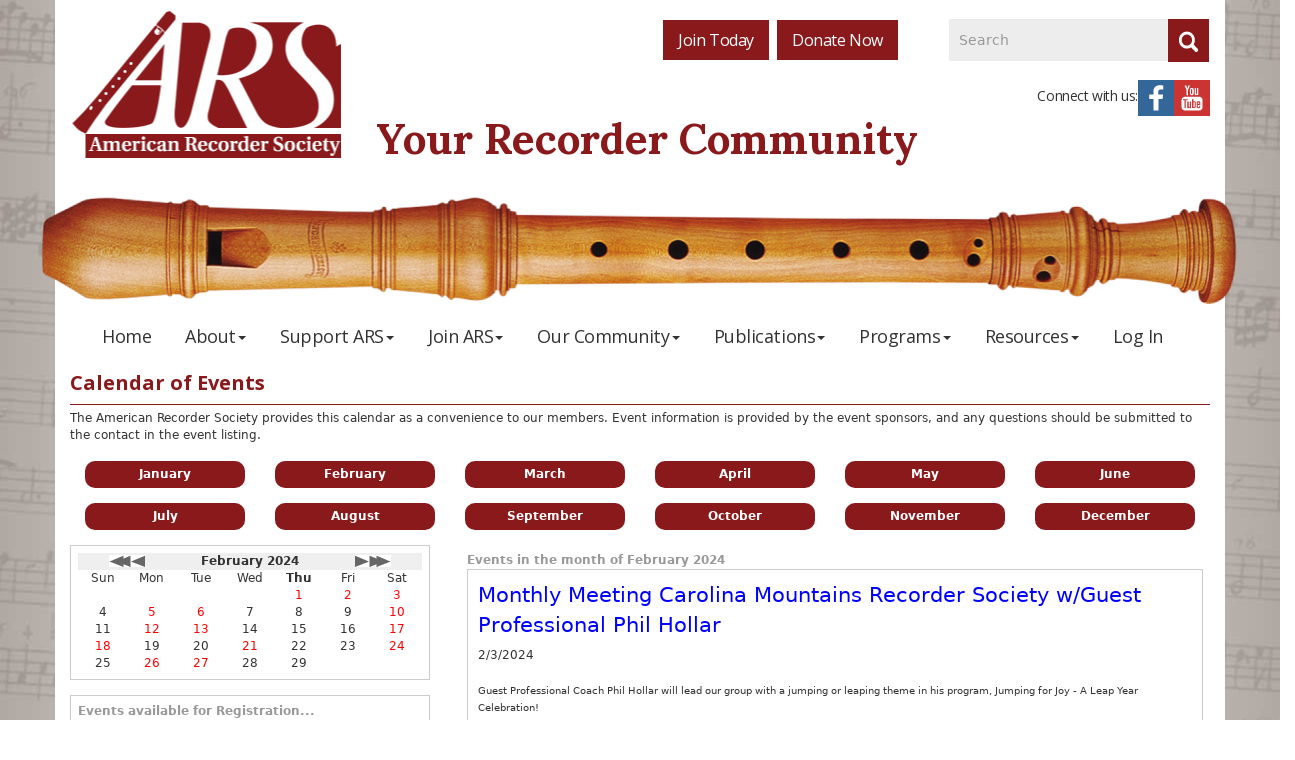

--- FILE ---
content_type: text/html; charset=UTF-8
request_url: https://mms.americanrecorder.org/members/calendar6c_responsive.php?group=&org_id=ARSO&td=1706763600
body_size: 93458
content:
<!DOCTYPE html>
	
<!-- Menus Loaded --><!-- Input Shortener Loaded --><!-- Slideshows Loaded --><!-- SVG Icons Loaded -->	
<!-- News Feed Loaded -->	
<!-- Event Feed Loaded --><!-- RSS News Feed Loaded --><!-- Functions Loaded --><html lang="en">
	<head>
		<title>American Recorder Society - American Recorder Society</title>
		<meta name="keywords" content="" />
		<meta name="description" content="" />
		<meta http-equiv="Content-Type" content="text/html; charset=utf8" />

		<meta name="viewport" content="width=device-width, initial-scale=1.0" />
		<meta http-equiv="X-UA-Compatible" content="IE=edge,chrome=1">

		<!-- <link rel="stylesheet" type="text/css" href="https://americanrecorder.org/css/jpanelmenu.css" /> -->
		<link rel="shortcut icon" href="https://americanrecorder.org/images/favicon.ico" type="image/x-icon" /> 

		<link rel="stylesheet" type="text/css" href="https://americanrecorder.org/bootstrap/css/bootstrap.min.css" />
		<link rel="stylesheet" type="text/css" href="https://americanrecorder.org/_jquery/css/jquery.ui.potato.menu.css" />
		<link rel="stylesheet" type="text/css" href="https://americanrecorder.org/_jquery/css/fullcalendar.css" />
		<link rel="stylesheet" type="text/css" href="https://americanrecorder.org/_jquery/css/fullcalendar.print.css" media="print" />
		<link href="https://www.viethconsulting.com/_jquery/nivo/nivo-slider.css" media="screen" rel="stylesheet" type="text/css">

		<link rel="stylesheet" type="text/css" href="https://americanrecorder.org/css/style.css?combobreaker=1048978466">
		<link rel="stylesheet" type="text/css" href="https://americanrecorder.org/css/navigation.css" />
		
		<!-- jQuery -->
		<script type="text/javascript" src="https://americanrecorder.org/_jquery/js/jquery-3.7.1.min.js"></script>
		<script type="text/javascript" src="https://americanrecorder.org/_jquery/js/jquery-migrate-3.5.2.min.js"></script>
		<!-- jQuery UI -->
		<script type="text/javascript" src="https://americanrecorder.org/_jquery/ui/jquery-ui.min.js"></script>
		<link rel="stylesheet" type="text/css" href="https://americanrecorder.org/_jquery/ui/jquery-ui.min.css" />

		<script type="text/javascript" src="https://americanrecorder.org/_jquery/js/jquery.jpanelmenu.min.js"></script>

		<script type="text/javascript" src="https://americanrecorder.org/_jquery/js/fullcalendar.min.js"></script>
		<script type="text/javascript" src="https://americanrecorder.org/bootstrap/js/bootstrap.min.js"></script>
		<script type="text/javascript" src="https://americanrecorder.org/_jquery/js/_custom.js"></script>
		
		<!-- Jake jquery bits -->
		<script type="text/javascript" src="https://americanrecorder.org/includes/functions/equal_height.js"></script>
			<script type="text/javascript" src="https://americanrecorder.org/includes/functions/formatPhoneLink.js"></script>
			<script type="text/javascript" src="https://americanrecorder.org/includes/functions/itemSlider.js"></script>
			<script type="text/javascript" src="https://americanrecorder.org/includes/functions/linkConverter.js"></script>
			<script type="text/javascript" src="https://americanrecorder.org/includes/functions/navPadder.js"></script>
			<script type="text/javascript" src="https://americanrecorder.org/includes/functions/user_image_hw_fix.js"></script>
			<script type="text/javascript" src="https://americanrecorder.org/includes/functions/vcenter.js"></script>
					<!-- Google fonts -->
		<link href='https://fonts.googleapis.com/css?family=Ubuntu|Ubuntu+Condensed|Open+Sans:400,700' rel='stylesheet' type='text/css'>
		<link href='https://fonts.googleapis.com/css?family=Lora:400,700' rel='stylesheet' type='text/css'>
		<!-- Our style sheets -->
		<link href="//fonts.googleapis.com/css?family=Ubuntu|Ubuntu+Condensed|Open+Sans:400,700" rel="stylesheet" type="text/css">
		<link href="//fonts.googleapis.com/css?family=Lora:400,700" rel="stylesheet" type="text/css">
		
	

<script type="text/javascript">

		var last_value;
		var last_value_2;
		var last_value_2_flag;
		function update_block(stuff, the_date){
			var winWidth = window.innerWidth;
			if(winWidth>770){
				var hp = document.getElementById("hoverpopup");
				var cmc = document.getElementById("chambernation_mini_cal");
				// Set position of hover-over popup

				hp.style.top = 7;
				hp.style.left = cmc.offsetWidth + 15;

				// Set popup to visible
				hp.style.visibility = "Visible";

				//var obj = document.getElementById("detail_block");
				last_value = hp.innerHTML;
				hp.innerHTML = "<span style='color:#000; font-weight:bold;'>" + the_date + "</span><br><br>" + stuff + "<br><br><br><br><br>";
			}
		}

		function update_detail_block(stuff, the_date){
			var hp = document.getElementById("hoverpopup");

			// Set popup to non visible
			hp.style.visibility = "Hidden";

			var obj = document.getElementById("main_cal");
			if (last_value_2_flag != 'X'){
				last_value_2 = obj.innerHTML;
				last_value_2_flag = 'X';
			}
			obj.innerHTML = "<span style='color:#000; font-weight:bold;'>" + the_date + "</span>&nbsp;&nbsp;&nbsp; (<i><a onClick='wipe_detail_block();' href='#A'>return to view upcoming events</a></i>)<br><br>" + stuff + "<br><br><br><br><br>";
		}

		function wipe_block(){
			hp = document.getElementById("hoverpopup");
			hp.style.visibility = "Hidden";

			//var obj = document.getElementById("detail_block");
			hp.innerHTML = last_value;
		}

		function wipe_detail_block(){
			var obj = document.getElementById("main_cal");
			obj.innerHTML = last_value_2;
		}

</script>
<style>
#mheader_5_wrapper img{
	height: auto !important;
}
.calendar-container{
	float:left;
	padding: 10px;
	width: 14%;
}
.calendar-item{
	background-color: #89191b;
	border-radius: 10px;
	
	/* 
	-webkit-box-shadow: 0px 3px 5px 0px rgba(50, 50, 50, 0.75);
	-moz-box-shadow:    0px 3px 5px 0px rgba(50, 50, 50, 0.75);
	box-shadow:         0px 3px 5px 0px rgba(50, 50, 50, 0.75);
	*/
	
}
.calendar-item-text{
	background-color: #89191b;
	border-radius: 10px;
	
	/* 
	-webkit-box-shadow: 0px 3px 5px 0px rgba(50, 50, 50, 0.75);
	-moz-box-shadow:    0px 3px 5px 0px rgba(50, 50, 50, 0.75);
	box-shadow:         0px 3px 5px 0px rgba(50, 50, 50, 0.75);
	*/
	
	color: #FFFFFF;
	padding: 5px;
	text-align: center;
	font-weight: bold;
}
	.calendar-item-text a{
		color: #FFFFFF;
		text-decoration: none;
	}
.calendar-item:hover{
	background-color: #333333;
	transition: 0.3s;
}
.chambernation_section_title {
	text-align:left;
 	color:#b58c21;
	border-bottom:2px solid #663333;
	padding-left:5px;
	margin-right: 0px;
	padding-right:0px;
	padding-top:4px;
	font-family: Verdana;
	font-size:14px;
	margin-top:0px;
}

.chambernation_event_summary,
.chambernation_event_type,
.chambernation_verbiage {
	padding:7px;
	height:auto;
}

#chambernation_mini_cal{
	position: relative;
	padding:7px;

}
#chambernation_mini_cal>table{
	width: 100%;
}
#chambernation_mini_cal>table td{
	text-align: center;
}
#chambernation_mini_cal>table td>table{
	margin: 0px auto;
}
.chambernation_events_registration {
	padding:7px;
}
#fchowe {
	table-collapse: collapse;
	width: 100%;
	max-width: 400px;
}
#fchowe td{
	width: 14%;
}
.chambernation_hoverpopup {
	visibility:hidden;
	background-color:#FFF;
	position:absolute;
	top:0px;
	left: 100%;
	padding:7px;
	width: 250px;
	z-index: 100;
}

.chambernation_calendar_info {
	padding:7px;
}

.chambernation_calendar_viewing_options {
	padding:7px;
	clear:both;
}

/*---------------------------------------------
	Set up the boxes - previously the border
	was on each one...
---------------------------------------------*/
.chambernation_calendar_infoxxxxx,
.Chambernation_calendar_viewing_options,
.chambernation_events_registration,
.chambernation_hoverpopup,
#chambernation_mini_cal,
.chambernation_verbiage,
.chambernation_event_typexxxx,
.chambernation_event_summary
{
	border: 1px solid #cccccc;
	margin-bottom: 15px;
}

@media (max-width: 770px){
	.desktop {
		display: none;
	}
}


	.col-md-2.col-sm-4.col-xs-6 {
	  margin: 0px 0px 15px;
	}
	@media (max-width: 767px) {
	  #hoverpopup {
	    display: none;
	  }
	}

#mheader_5_wrapper div .cal-event-title  {
	font-size:21px !important;
	font-weight:500;
	padding-bottom:7px;
}

.single_event{
	margin-bottom:16px;
	padding:10px;
	clear:both;
	border:1px solid #CCC;
}

</style>

</head>
	
	<!-- Google tag (gtag.js) -->
	<script async src="https://www.googletagmanager.com/gtag/js?id=G-WD3C1FSH33"></script>
	<script>
	  window.dataLayer = window.dataLayer || [];
	  function gtag(){dataLayer.push(arguments);}
	  gtag('js', new Date());

	  gtag('config', 'G-WD3C1FSH33');
	</script>

	<body  ><div id="mobileMenuWrapper"><ul id="mobile-menu">
	<li id="triggerClose" class="mobileMenuTrigger hidden-lg">+</li>
	<li><br /><div class="search-wrap-mobile" style="clear:both;">
			<form class="searchbox" action="https://americanrecorder.org/search.php?ma=Y">
				<div class="input-group">
					<input value="011443274990293341649:ouyrdo9fbeu" name="cx" type="hidden">
					<input value="FORID:11" name="cof" type="hidden">
					
					<input name="q" type="search" class="q form-control" placeholder="Search">
					<span class="input-group-addon"><input value="" name="sa" class="search-button" type="submit"></span>
				</div>
			</form></div></li>
				
		<li>
			<a href="https://mms.americanrecorder.org/members/mlogin.php?org_id=ARSO">
				Log In
			</a>
		</li>
		<li>
			<a href="https://www.americanrecorder.org" class="home-link">Home</a>
		</li><li ><a href="#" class="mToggle">About<b class="caret"></b></a><ul class="mDropdown"><li ><a href="#" class="mToggle">About ARS<b class="caret"></b></a><ul class="mDropdown"><li><a href="https://www.americanrecorder.org/about_ars.php" target="_top">About ARS</a></li><li ><a href="https://www.americanrecorder.org/ars_on_shopify.php" target="_top">ARS on Shopify</a></li></ul></li><li ><a href="https://www.americanrecorder.org/about_the_recorder.php" target="_top">About the Recorder</a></li><li ><a href="#" class="mToggle">Board Members and Staff<b class="caret"></b></a><ul class="mDropdown"><li><a href="https://www.americanrecorder.org/board_members_and_staff.php" target="_top">Board Members and Staff</a></li><li ><a href="https://www.americanrecorder.org/ars_committees.php" target="_top">ARS Committees</a></li></ul></li><li ><a href="https://www.americanrecorder.org/contact_ars.php" target="_top">Contact ARS</a></li><li ><a href="https://www.americanrecorder.org/need_help_logging_in.php" target="_top">Need Help Logging In?</a></li></ul></li><li ><a href="#" class="mToggle">Support ARS<b class="caret"></b></a><ul class="mDropdown"><li ><a href="https://mms.americanrecorder.org/members/wish/donate.php?org_id=ARSO" target="_top">Donate Now</a></li><li ><a href="https://www.americanrecorder.org/donate_from_your_daf.php" target="_top">Donate from your DAF</a></li><li ><a href="https://www.americanrecorder.org/how_your_support_helps.php" target="_top">How Your Support Helps</a></li><li ><a href="https://www.americanrecorder.org/make_a_special_gift.php" target="_top">Make a Special Gift</a></li><li ><a href="https://www.americanrecorder.org/faq_about_donations.php" target="_top">FAQ about Donations</a></li><li ><a href="#" class="mToggle">Legacy Circle<b class="caret"></b></a><ul class="mDropdown"><li><a href="https://www.americanrecorder.org/legacy_circle.php" target="_top">Legacy Circle</a></li><li ><a href="https://www.americanrecorder.org/planned_giving_faqs.php" target="_top">Planned Giving FAQs</a></li></ul></li><li ><a href="https://www.americanrecorder.org/sponsor_ars_music_and_classes.php" target="_top">Sponsor ARS Music and Classes</a></li><li ><a href="https://www.americanrecorder.org/donor_list.php" target="_top">Donor List</a></li></ul></li><li ><a href="#" class="mToggle">Join ARS<b class="caret"></b></a><ul class="mDropdown"><li ><a href="https://www.americanrecorder.org/join_or_renew_now.php" target="_top">Join or Renew Now</a></li><li ><a href="https://www.americanrecorder.org/benefits_of_membership.php" target="_top">Benefits of Membership</a></li><li ><a href="https://www.americanrecorder.org/give_a_gift_membership.php" target="_top">Give a Gift Membership</a></li><li ><a href="https://www.americanrecorder.org/faq_about_membership.php" target="_top">FAQ about Membership</a></li><li ><a href="https://www.americanrecorder.org/lifetime_membership.php" target="_top">Lifetime Membership</a></li></ul></li><li ><a href="#" class="mToggle">Our Community<b class="caret"></b></a><ul class="mDropdown"><li ><a href="https://mms.americanrecorder.org/members/directory/search_bootstrap.php?org_id=ARSO&bci=2833497" target="_top">General Directory Search</a></li><li  class="greyed"><a href="https://mms.americanrecorder.org/members/mlogin.php?org_id=ARSO&gc=pg24787949&mc=Y&bounce=https%3A%2F%2Fmms.americanrecorder.org%2Fmembers%2Fdirectory%2Fsearch_bootstrap.php%3Forg_id%3DARSO" target="_top">Member Directory</a></li><li ><a href="https://www.americanrecorder.org/my_member_account.php" target="_top">My Member Account</a></li><li ><a href="https://www.americanrecorder.org/our_recorder_stories.php" target="_top">Our Recorder Stories</a></li><li ><a href="#" class="mToggle">What are the Main ARS Groups?<b class="caret"></b></a><ul class="mDropdown"><li><a href="https://www.americanrecorder.org/what_are_the_main_ars_groups.php" target="_top">What are the Main ARS Groups?</a></li><li ><a href="https://www.americanrecorder.org/chapter_consort_recorder_orche.php" target="_top">Chapter/Consort/Recorder Orchestra Rep FAQs</a></li></ul></li><li ><a href="https://www.americanrecorder.org/chapters.php" target="_top">Chapters</a></li><li ><a href="https://www.americanrecorder.org/virtual_chapter_meetings.php" target="_top">Virtual Chapter Meetings</a></li><li ><a href="https://www.americanrecorder.org/consorts.php" target="_top">Consorts</a></li><li ><a href="https://www.americanrecorder.org/recorder_orchestras.php" target="_top">Recorder Orchestras</a></li><li ><a href="https://www.americanrecorder.org/community_news.php" target="_top">Community News</a></li><li ><a href="https://americanrecorder.org/find_recorder_teachers.php" target="_top">Recorder Teachers</a></li><li ><a href="https://www.americanrecorder.org/ars_business_members.php" target="_top">ARS Business Members</a></li><li ><a href="https://www.americanrecorder.org/ars_workshop_partner_members.php" target="_top">ARS Workshop Partner Members</a></li><li ><a href="https://mms.americanrecorder.org/members/calendar8.php?org_id=ARSO" target="_top">Calendar of Events</a></li></ul></li><li ><a href="#" class="mToggle">Publications<b class="caret"></b></a><ul class="mDropdown"><li  class="greyed"><a href="https://mms.americanrecorder.org/members/mlogin.php?org_id=ARSO&gc=pg24655973&mc=Y&bounce=https%3A%2F%2Fwww.americanrecorder.org%2Famerican_recorder_magazine_arc.php" target="_top">American Recorder Magazine Archive</a></li><li ><a href="https://www.americanrecorder.org/reviews_from_american_recorder.php" target="_top">Reviews from American Recorder Magazine</a></li><li ><a href="https://mms.americanrecorder.org/members/compositions/composition_search.php?org_id=ARSO" target="_top">Music Libraries Search & Download</a></li><li ><a href="https://mms.americanrecorder.org/members/compositions/composition_index.php?org_id=ARSO&lib=&sort=date" target="_top">Music Libraries - Newest Additions</a></li><li ><a href="#" class="mToggle">ARS NOVA eMag<b class="caret"></b></a><ul class="mDropdown"><li><a href="https://www.americanrecorder.org/ars_nova_emag.php" target="_top">ARS NOVA eMag</a></li><li ><a href="https://www.americanrecorder.org/ars_nova_e-mag_archive.php" target="_top">ARS NOVA e-Mag Archive</a></li></ul></li><li ><a href="https://www.americanrecorder.org/ars_newsletter_archives.php" target="_top">ARS Newsletter Archives</a></li><li ><a href="https://www.americanrecorder.org/opening_measures_by_frances_bl.php" target="_top">Opening Measures by Frances Blaker</a></li><li ><a href="https://www.americanrecorder.org/the_ars_and_mea_memoir-_mar.php" target="_top">The ARS and Me...a memoir- Martha Bixler</a></li><li  class="greyed"><a href="https://mms.americanrecorder.org/members/mlogin.php?org_id=ARSO&gc=pg24871045&mc=Y&bounce=https%3A%2F%2Fwww.americanrecorder.org%2Fother_ars_publications.php" target="_top">Other ARS Publications</a></li><li ><a href="https://www.americanrecorder.org/advertise_with_ars.php" target="_top">Advertise with ARS</a></li></ul></li><li ><a href="#" class="mToggle">Programs<b class="caret"></b></a><ul class="mDropdown"><li ><a href="https://www.americanrecorder.org/programs_overview.php" target="_top">Programs Overview</a></li><li ><a href="https://www.americanrecorder.org/traveling_teacher_program.php" target="_top">Traveling Teacher Program</a></li><li ><a href="https://www.americanrecorder.org/play_the_recorder_month.php" target="_top">Play-the-Recorder Month</a></li><li ><a href="https://www.americanrecorder.org/find_groups_to_come_to_your_sc.php" target="_top">Find Groups to Come to Your School</a></li><li ><a href="https://www.americanrecorder.org/scholarships_and_grants.php" target="_top">Scholarships and Grants</a></li><li ><a href="#" class="mToggle">ARS Recorder Residency at Sitka<b class="caret"></b></a><ul class="mDropdown"><li><a href="https://www.americanrecorder.org/ars_recorder_residency_at_sitk.php" target="_top">ARS Recorder Residency at Sitka</a></li><li ><a href="https://www.americanrecorder.org/report_on_2023_sitka_recorder.php" target="_top">Report on 2023 Sitka Recorder Residency</a></li></ul></li><li ><a href="https://www.americanrecorder.org/ars_at_the_boston_early_music.php" target="_top">ARS at the Boston Early Music Festival</a></li></ul></li><li ><a href="#" class="mToggle">Resources<b class="caret"></b></a><ul class="mDropdown"><li ><a href="https://www.americanrecorder.org/frequently_asked_questions.php" target="_top">Frequently Asked Questions</a></li><li ><a href="https://mms.americanrecorder.org/members/compositions/composition_search.php?org_id=ARSO" target="_top">Music Libraries - Search and Download</a></li><li ><a href="https://mms.americanrecorder.org/members/compositions/composition_index.php?org_id=ARSO&lib=&sort=date" target="_top">Music Libraries - Newest Additions</a></li><li ><a href="#" class="mToggle">Online Recorder Lessons<b class="caret"></b></a><ul class="mDropdown"><li><a href="https://www.americanrecorder.org/online_recorder_lessons.php" target="_top">Online Recorder Lessons</a></li><li ><a href="https://www.americanrecorder.org/free_online_recorder_lessons_f.php" target="_top">FREE Online Recorder Classes for Beginners</a></li><li ><a href="https://www.americanrecorder.org/second_level_beginner_recorder.php" target="_top">Second Level Beginner Recorder Classes</a></li></ul></li><li ><a href="https://mms.americanrecorder.org/video/index.php?tags=20453&org_id=ARSO" target="_top">Technique Tip Videos</a></li><li ><a href="https://www.americanrecorder.org/learning_resources_for_recorde.php" target="_top">Learning Resources for Recorder Players</a></li><li ><a href="https://www.americanrecorder.org/recorder_resources_for_teacher.php" target="_top">Recorder Resources for Teachers</a></li><li ><a href="https://www.americanrecorder.org/ars_instructional_videos.php" target="_top">ARS Instructional Videos</a></li><li ><a href="https://www.americanrecorder.org/find_recorder_teachers.php" target="_top">Find Recorder Teachers</a></li><li  class="greyed"><a href="https://mms.americanrecorder.org/members/mlogin.php?org_id=ARSO&gc=pg24816055&mc=Y&bounce=https%3A%2F%2Fwww.americanrecorder.org%2Fpersonal_study_program.php" target="_top">Personal Study Program</a></li><li ><a href="https://americanrecorder.org/scholarships_and_grants.php" target="_top">Scholarships and Grants</a></li><li ><a href="https://www.americanrecorder.org/workshops_festivals_in_2025.php" target="_top">Workshops & Festivals in 2025</a></li><li ><a href="https://www.americanrecorder.org/care_of_your_wooden_recorder.php" target="_top">Care of Your Wooden Recorder</a></li><li ><a href="https://www.americanrecorder.org/care_of_your_plastic_recorder.php" target="_top">Care of Your Plastic Recorder</a></li><li ><a href="https://mms.americanrecorder.org/members/store.php?orgcode=ARSO" target="_top">ARS Store</a></li><li ><a href="https://mms.americanrecorder.org/members/classifieds3.php?org_id=ARSO" target="_top">Member Classified Ads</a></li><li ><a href="https://www.americanrecorder.org/place_a_classified_ad_on_the_a.php" target="_top">Place a Classified Ad on the ARS Website</a></li><li ><a href="https://www.americanrecorder.org/recorder_music_center.php" target="_top">Recorder Music Center</a></li><li ><a href="https://www.americanrecorder.org/recorder_fingering_charts.php" target="_top">Recorder Fingering Charts</a></li><li ><a href="https://www.americanrecorder.org/extended_recorder_techniques.php" target="_top">Extended Recorder Techniques</a></li><li ><a href="https://www.americanrecorder.org/on-line_resources.php" target="_top">On-line Resources</a></li><li  class="greyed"><a href="https://mms.americanrecorder.org/members/mlogin.php?org_id=ARSO&gc=pg25588359&mc=Y&bounce=https%3A%2F%2Fwww.americanrecorder.org%2Ffree_sheet_music_on_the_intern.php" target="_top">Free Sheet Music on the Internet</a></li><li ><a href="https://www.americanrecorder.org/performing_in_costume.php" target="_top">Performing in Costume</a></li><li ><a href="https://www.americanrecorder.org/playing_with_one_hand_adaptive.php" target="_top">Playing with One Hand/Adaptive Recorders</a></li><li ><a href="https://www.americanrecorder.org/playing_it_safe_social_distan.php" target="_top">Playing It Safe: Social Distancing Resources</a></li><li ><a href="https://www.americanrecorder.org/ars_merchandise.php" target="_top">ARS Merchandise</a></li></ul></li><br>
						<div class="subscribe">
							<img src="https://americanrecorder.org/images/arso-small-logo.png" class="img-responsive">
							<p>The E-Mag for 
							   Recorder Enthusiasts
							</p>
							<a href="http://visitor.r20.constantcontact.com/d.jsp?llr=5ogxvscab&p=oi&m=1102285871582&sit=yvaginudb&f=722563fa-e17f-453f-bae6-2147b7ab6d1d" class="subscriber"><p>Subscribe</p></a>
						</div>
						<div class="search-wrap-mobile">
							<div class="search-a-mobile">
			  					<a href="https://www.viethconsulting.com/members/newmem/registration.php?orgcode=ARSO"><p>Join Today</p></a>
			  					<a href="https://mms.americanrecorder.org/members/wish/donate.php?org_id=ARSO"><p>Donate Now</p></a>
			  				</div>
			  			</div>	
			  			</ul></div><script type="text/javascript">
	$(function(){
		var $trigger = $('.mobileMenuTrigger');
		var $target  = $('#mobileMenuWrapper');
		$trigger.click(function(e){
			$target.toggleClass('open');
			e.stopPropagation();
		});
		//Handles menu hide/show
		$(".mToggle").click(function(e){
			$(this).siblings("ul.mDropdown").toggleClass("open");
			e.stopPropagation();
		});
		$("body").click(function(e){
			clicked = $(e.target);
			//console.log(clicked);
			var pass = true;
			if(clicked.parents("#mobile-menu").length){
				pass = false;
			}
			if(!$target.hasClass("open")){
				pass = false;
				//console.log("this");
			}
			//console.log(pass);
			if(pass == true){
				e.stopPropagation();
				$target.toggleClass('open');
			}
		});
		
		//
		
	});
</script>

<div class="container" id="body-wrapper">
	<div class="top-header">
		<div class="row">
			<div class="hidden-xs col-sm-6 col-md-6">
				<!-- vacant space :D -->
			</div>
			<div class="col-xs-12 col-sm-6 col-md-6">
				<div class="search-wrap">
					<div class="search-a">
						  					<a href="//www.americanrecorder.org/join_or_renew_now.php"><p>Join Today</p></a>
						  					<a href="https://mms.americanrecorder.org/members/wish/donate.php?org_id=ARSO"><p>Donate Now</p></a>
	  				</div>
					
			<form class="searchbox" action="https://americanrecorder.org/search.php?ma=Y">
				<div class="input-group">
					<input value="011443274990293341649:ouyrdo9fbeu" name="cx" type="hidden">
					<input value="FORID:11" name="cof" type="hidden">
					
					<input name="q" type="search" class="q form-control" placeholder="Search">
					<span class="input-group-addon"><input value="" name="sa" class="search-button" type="submit"></span>
				</div>
			</form>				</div><!-- end of .search-wrap -->
			</div>  	
		</div>
		<div class="row">
				<div class="col-md-9 col-sm-8 col-xs-12">
					<div id="logo-wrap">
						<a href="https://americanrecorder.org/"><img src="https://americanrecorder.org/images/site-logo.png" alt="" class="img-responsive"></a>
						<a href="https://americanrecorder.org/"><h1>Your Recorder Community</h1></a>
					</div>
				</div>
	  			<div class="col-md-3 col-sm-4 col-xs-12">
	  				<div class="social-wrap">
	  					<p>Connect with us: </p>
	  					<a href="https://www.facebook.com/groups/177397989075511/" target="_blank"><?xml version="1.0" encoding="utf-8"?>
<!-- Generator: Adobe Illustrator 19.1.1, SVG Export Plug-In . SVG Version: 6.00 Build 0)  -->
<svg version="1.1" id="fb-icon" xmlns="http://www.w3.org/2000/svg" xmlns:xlink="http://www.w3.org/1999/xlink" x="0px" y="0px"
	 viewBox="0 0 36.1 36.1" style="enable-background:new 0 0 36.1 36.1;" xml:space="preserve">
<style type="text/css">
	.st0{fill:#3B5999;}
	.st1{fill:#FFFFFF;}
</style>
<rect id="Facebook_5_" class="st0" width="36.1" height="36.1"/>
<path id="Facebook_1_" class="st1" d="M20.5,30.7V19.1h4.1l0.6-4.5h-4.8v-2.9c0-1.3,0.4-2.2,2.4-2.2l2.6,0v-4
	c-0.4-0.1-2-0.2-3.7-0.2c-3.7,0-6.2,2.1-6.2,5.9v3.3h-4.2v4.5h4.2v11.5H20.5z"/>
</svg>
</a>
						<a href="http://www.youtube.com/user/americanrecordermag" target="_blank"><?xml version="1.0" encoding="utf-8"?>
<!-- Generator: Adobe Illustrator 19.1.1, SVG Export Plug-In . SVG Version: 6.00 Build 0)  -->
<svg version="1.1" id="youtube-icon" xmlns="http://www.w3.org/2000/svg" xmlns:xlink="http://www.w3.org/1999/xlink" x="0px" y="0px"
	 viewBox="0 0 36.1 36.1" style="enable-background:new 0 0 36.1 36.1;" xml:space="preserve">
<style type="text/css">
	.st0{fill:#C9332D;}
	.st1{fill:#FFFFFF;}
</style>
<rect id="Youtube_5_" class="st0" width="36.1" height="36.1"/>
<path id="Youtube_1_" class="st1" d="M25.3,23.9h-1.4l0-0.8c0-0.4,0.3-0.7,0.7-0.7h0.1c0.4,0,0.7,0.3,0.7,0.7L25.3,23.9z M20.1,22.2
	c-0.4,0-0.6,0.2-0.6,0.5v3.9c0,0.3,0.3,0.5,0.6,0.5c0.4,0,0.6-0.2,0.6-0.5v-3.9C20.8,22.4,20.5,22.2,20.1,22.2z M28.6,20v7.4
	c0,1.8-1.5,3.2-3.4,3.2H11c-1.9,0-3.4-1.5-3.4-3.2V20c0-1.8,1.5-3.2,3.4-3.2h14.2C27,16.7,28.6,18.2,28.6,20z M11.9,28.2l0-7.8h1.8
	v-1.2l-4.7,0v1.1l1.5,0v7.9H11.9z M17.2,21.5h-1.5v4.2c0,0.6,0,0.9,0,1c-0.1,0.3-0.7,0.7-0.9,0c0-0.1,0-0.4,0-1l0-4.2h-1.5l0,4.2
	c0,0.6,0,1.1,0,1.3c0,0.4,0,0.8,0.4,1.1c0.7,0.5,1.9-0.1,2.2-0.7l0,0.9l1.2,0V21.5z M21.8,26.3l0-3.5c0-1.3-1-2.1-2.3-1l0-2.6
	l-1.5,0l0,8.9l1.2,0l0.1-0.6C20.9,29,21.8,28,21.8,26.3z M26.4,25.9l-1.1,0c0,0,0,0.1,0,0.1v0.6c0,0.3-0.3,0.6-0.6,0.6h-0.2
	c-0.3,0-0.6-0.3-0.6-0.6v-0.1v-0.7V25h2.5v-0.9c0-0.7,0-1.4-0.1-1.8c-0.2-1.2-1.9-1.4-2.8-0.8c-0.3,0.2-0.5,0.5-0.6,0.8
	c-0.1,0.4-0.2,0.9-0.2,1.5v2.1C22.7,29.3,26.9,28.9,26.4,25.9z M20.8,14.6c0.1,0.2,0.2,0.3,0.4,0.4c0.2,0.1,0.4,0.2,0.6,0.2
	c0.2,0,0.4-0.1,0.6-0.2c0.2-0.1,0.3-0.3,0.4-0.5l0,0.6h1.6V8.1H23v5.4c0,0.3-0.2,0.5-0.5,0.5c-0.3,0-0.5-0.2-0.5-0.5V8.1h-1.3v4.7
	c0,0.6,0,1,0,1.2C20.7,14.2,20.7,14.4,20.8,14.6z M15.9,10.7c0-0.7,0.1-1.2,0.2-1.6c0.1-0.4,0.3-0.7,0.6-0.9
	c0.3-0.2,0.7-0.3,1.1-0.3c0.4,0,0.7,0.1,1,0.2c0.3,0.1,0.5,0.3,0.6,0.6c0.1,0.2,0.2,0.5,0.3,0.7c0.1,0.3,0.1,0.6,0.1,1.1v1.8
	c0,0.6,0,1.1-0.1,1.4c0,0.3-0.2,0.6-0.3,0.8c-0.2,0.3-0.4,0.5-0.6,0.6c-0.3,0.1-0.6,0.2-0.9,0.2c-0.4,0-0.7-0.1-0.9-0.2
	c-0.3-0.1-0.5-0.3-0.6-0.5c-0.1-0.2-0.2-0.5-0.3-0.8c-0.1-0.3-0.1-0.8-0.1-1.4V10.7z M17.1,13.4c0,0.4,0.3,0.7,0.6,0.7
	c0.4,0,0.6-0.3,0.6-0.7V9.7c0-0.4-0.3-0.7-0.6-0.7c-0.4,0-0.6,0.3-0.6,0.7V13.4z M12.6,15.3h1.5l0-5.3L16,5.4h-1.7l-1,3.4l-1-3.4
	h-1.7l1.9,4.6L12.6,15.3z"/>
</svg>
</a>
					</div>
  				</div>
		</div>
	</div><!-- /Top Header -->

	<div class="hidden-xs row">
		<div class="flute-section">
			<img src="https://americanrecorder.org/images/arso-flutes.png" alt="" class="img-responsive">
		</div>
	</div>

	<div id="nav-wrap" class="menu-header">
			<div id="nav-col "class="row">
				<div class="col-main-menu col-sm-12 col-md-12 hidden-md">
					<div id="nav_menu" class="NP collapse navbar-collapse navbar-ex1-collapse"><ul class="nav navbar-nav men-level-"><li>
							<a href="https://www.americanrecorder.org">Home</a>
						</li><li  class="dropdown t "><a href="#" class="dropdown-toggle" data-toggle="dropdown" aria-expanded="false">About<b class="caret"></b></a><ul class="dropdown-menu men-level-"><li  class="dropdown-submenu "><a href="#" class="sub-a" class="dropdown-toggle" data-toggle="dropdown" aria-expanded="false">About ARS<b class="caret"></b></a><ul class="dropdown-menu men-level-1"><li ><a href="https://www.americanrecorder.org/about_ars.php" target="_top">About ARS</a></li><li ><a href="https://www.americanrecorder.org/ars_on_shopify.php" target="_top">ARS on Shopify</a></li></ul></li><li ><a href="https://www.americanrecorder.org/about_the_recorder.php" target="_top">About the Recorder</a></li><li  class="dropdown-submenu "><a href="#" class="sub-a" class="dropdown-toggle" data-toggle="dropdown" aria-expanded="false">Board Members and Staff<b class="caret"></b></a><ul class="dropdown-menu men-level-1"><li ><a href="https://www.americanrecorder.org/board_members_and_staff.php" target="_top">Board Members and Staff</a></li><li ><a href="https://www.americanrecorder.org/ars_committees.php" target="_top">ARS Committees</a></li></ul></li><li ><a href="https://www.americanrecorder.org/contact_ars.php" target="_top">Contact ARS</a></li><li ><a href="https://www.americanrecorder.org/need_help_logging_in.php" target="_top">Need Help Logging In?</a></li></ul></li><li  class="dropdown t0 "><a href="#" class="dropdown-toggle" data-toggle="dropdown" aria-expanded="false">Support ARS<b class="caret"></b></a><ul class="dropdown-menu men-level-0"><li ><a href="https://mms.americanrecorder.org/members/wish/donate.php?org_id=ARSO" target="_top">Donate Now</a></li><li ><a href="https://www.americanrecorder.org/donate_from_your_daf.php" target="_top">Donate from your DAF</a></li><li ><a href="https://www.americanrecorder.org/how_your_support_helps.php" target="_top">How Your Support Helps</a></li><li ><a href="https://www.americanrecorder.org/make_a_special_gift.php" target="_top">Make a Special Gift</a></li><li ><a href="https://www.americanrecorder.org/faq_about_donations.php" target="_top">FAQ about Donations</a></li><li  class="dropdown-submenu "><a href="#" class="sub-a" class="dropdown-toggle" data-toggle="dropdown" aria-expanded="false">Legacy Circle<b class="caret"></b></a><ul class="dropdown-menu men-level-1"><li ><a href="https://www.americanrecorder.org/legacy_circle.php" target="_top">Legacy Circle</a></li><li ><a href="https://www.americanrecorder.org/planned_giving_faqs.php" target="_top">Planned Giving FAQs</a></li></ul></li><li ><a href="https://www.americanrecorder.org/sponsor_ars_music_and_classes.php" target="_top">Sponsor ARS Music and Classes</a></li><li ><a href="https://www.americanrecorder.org/donor_list.php" target="_top">Donor List</a></li></ul></li><li  class="dropdown t0 "><a href="#" class="dropdown-toggle" data-toggle="dropdown" aria-expanded="false">Join ARS<b class="caret"></b></a><ul class="dropdown-menu men-level-0"><li ><a href="https://www.americanrecorder.org/join_or_renew_now.php" target="_top">Join or Renew Now</a></li><li ><a href="https://www.americanrecorder.org/benefits_of_membership.php" target="_top">Benefits of Membership</a></li><li ><a href="https://www.americanrecorder.org/give_a_gift_membership.php" target="_top">Give a Gift Membership</a></li><li ><a href="https://www.americanrecorder.org/faq_about_membership.php" target="_top">FAQ about Membership</a></li><li ><a href="https://www.americanrecorder.org/lifetime_membership.php" target="_top">Lifetime Membership</a></li></ul></li><li  class="dropdown t0 "><a href="#" class="dropdown-toggle" data-toggle="dropdown" aria-expanded="false">Our Community<b class="caret"></b></a><ul class="dropdown-menu men-level-0"><li ><a href="https://mms.americanrecorder.org/members/directory/search_bootstrap.php?org_id=ARSO&bci=2833497" target="_top">General Directory Search</a></li><li  class="greyed"><a href="https://mms.americanrecorder.org/members/mlogin.php?org_id=ARSO&gc=pg24787949&mc=Y&bounce=https%3A%2F%2Fmms.americanrecorder.org%2Fmembers%2Fdirectory%2Fsearch_bootstrap.php%3Forg_id%3DARSO" target="_top">Member Directory</a></li><li ><a href="https://www.americanrecorder.org/my_member_account.php" target="_top">My Member Account</a></li><li ><a href="https://www.americanrecorder.org/our_recorder_stories.php" target="_top">Our Recorder Stories</a></li><li  class="dropdown-submenu "><a href="#" class="sub-a" class="dropdown-toggle" data-toggle="dropdown" aria-expanded="false">What are the Main ARS Groups?<b class="caret"></b></a><ul class="dropdown-menu men-level-1"><li ><a href="https://www.americanrecorder.org/what_are_the_main_ars_groups.php" target="_top">What are the Main ARS Groups?</a></li><li ><a href="https://www.americanrecorder.org/chapter_consort_recorder_orche.php" target="_top">Chapter/Consort/Recorder Orchestra Rep FAQs</a></li></ul></li><li ><a href="https://www.americanrecorder.org/chapters.php" target="_top">Chapters</a></li><li ><a href="https://www.americanrecorder.org/virtual_chapter_meetings.php" target="_top">Virtual Chapter Meetings</a></li><li ><a href="https://www.americanrecorder.org/consorts.php" target="_top">Consorts</a></li><li ><a href="https://www.americanrecorder.org/recorder_orchestras.php" target="_top">Recorder Orchestras</a></li><li ><a href="https://www.americanrecorder.org/community_news.php" target="_top">Community News</a></li><li ><a href="https://americanrecorder.org/find_recorder_teachers.php" target="_top">Recorder Teachers</a></li><li ><a href="https://www.americanrecorder.org/ars_business_members.php" target="_top">ARS Business Members</a></li><li ><a href="https://www.americanrecorder.org/ars_workshop_partner_members.php" target="_top">ARS Workshop Partner Members</a></li><li ><a href="https://mms.americanrecorder.org/members/calendar8.php?org_id=ARSO" target="_top">Calendar of Events</a></li></ul></li><li  class="dropdown t0 "><a href="#" class="dropdown-toggle" data-toggle="dropdown" aria-expanded="false">Publications<b class="caret"></b></a><ul class="dropdown-menu men-level-0"><li  class="greyed"><a href="https://mms.americanrecorder.org/members/mlogin.php?org_id=ARSO&gc=pg24655973&mc=Y&bounce=https%3A%2F%2Fwww.americanrecorder.org%2Famerican_recorder_magazine_arc.php" target="_top">American Recorder Magazine Archive</a></li><li ><a href="https://www.americanrecorder.org/reviews_from_american_recorder.php" target="_top">Reviews from American Recorder Magazine</a></li><li ><a href="https://mms.americanrecorder.org/members/compositions/composition_search.php?org_id=ARSO" target="_top">Music Libraries Search & Download</a></li><li ><a href="https://mms.americanrecorder.org/members/compositions/composition_index.php?org_id=ARSO&lib=&sort=date" target="_top">Music Libraries - Newest Additions</a></li><li  class="dropdown-submenu "><a href="#" class="sub-a" class="dropdown-toggle" data-toggle="dropdown" aria-expanded="false">ARS NOVA eMag<b class="caret"></b></a><ul class="dropdown-menu men-level-1"><li ><a href="https://www.americanrecorder.org/ars_nova_emag.php" target="_top">ARS NOVA eMag</a></li><li ><a href="https://www.americanrecorder.org/ars_nova_e-mag_archive.php" target="_top">ARS NOVA e-Mag Archive</a></li></ul></li><li ><a href="https://www.americanrecorder.org/ars_newsletter_archives.php" target="_top">ARS Newsletter Archives</a></li><li ><a href="https://www.americanrecorder.org/opening_measures_by_frances_bl.php" target="_top">Opening Measures by Frances Blaker</a></li><li ><a href="https://www.americanrecorder.org/the_ars_and_mea_memoir-_mar.php" target="_top">The ARS and Me...a memoir- Martha Bixler</a></li><li  class="greyed"><a href="https://mms.americanrecorder.org/members/mlogin.php?org_id=ARSO&gc=pg24871045&mc=Y&bounce=https%3A%2F%2Fwww.americanrecorder.org%2Fother_ars_publications.php" target="_top">Other ARS Publications</a></li><li ><a href="https://www.americanrecorder.org/advertise_with_ars.php" target="_top">Advertise with ARS</a></li></ul></li><li  class="dropdown t0 "><a href="#" class="dropdown-toggle" data-toggle="dropdown" aria-expanded="false">Programs<b class="caret"></b></a><ul class="dropdown-menu men-level-0"><li ><a href="https://www.americanrecorder.org/programs_overview.php" target="_top">Programs Overview</a></li><li ><a href="https://www.americanrecorder.org/traveling_teacher_program.php" target="_top">Traveling Teacher Program</a></li><li ><a href="https://www.americanrecorder.org/play_the_recorder_month.php" target="_top">Play-the-Recorder Month</a></li><li ><a href="https://www.americanrecorder.org/find_groups_to_come_to_your_sc.php" target="_top">Find Groups to Come to Your School</a></li><li ><a href="https://www.americanrecorder.org/scholarships_and_grants.php" target="_top">Scholarships and Grants</a></li><li  class="dropdown-submenu "><a href="#" class="sub-a" class="dropdown-toggle" data-toggle="dropdown" aria-expanded="false">ARS Recorder Residency at Sitka<b class="caret"></b></a><ul class="dropdown-menu men-level-1"><li ><a href="https://www.americanrecorder.org/ars_recorder_residency_at_sitk.php" target="_top">ARS Recorder Residency at Sitka</a></li><li ><a href="https://www.americanrecorder.org/report_on_2023_sitka_recorder.php" target="_top">Report on 2023 Sitka Recorder Residency</a></li></ul></li><li ><a href="https://www.americanrecorder.org/ars_at_the_boston_early_music.php" target="_top">ARS at the Boston Early Music Festival</a></li></ul></li><li  class="dropdown t0 "><a href="#" class="dropdown-toggle" data-toggle="dropdown" aria-expanded="false">Resources<b class="caret"></b></a><ul class="dropdown-menu men-level-0"><li ><a href="https://www.americanrecorder.org/frequently_asked_questions.php" target="_top">Frequently Asked Questions</a></li><li ><a href="https://mms.americanrecorder.org/members/compositions/composition_search.php?org_id=ARSO" target="_top">Music Libraries - Search and Download</a></li><li ><a href="https://mms.americanrecorder.org/members/compositions/composition_index.php?org_id=ARSO&lib=&sort=date" target="_top">Music Libraries - Newest Additions</a></li><li  class="dropdown-submenu "><a href="#" class="sub-a" class="dropdown-toggle" data-toggle="dropdown" aria-expanded="false">Online Recorder Lessons<b class="caret"></b></a><ul class="dropdown-menu men-level-1"><li ><a href="https://www.americanrecorder.org/online_recorder_lessons.php" target="_top">Online Recorder Lessons</a></li><li ><a href="https://www.americanrecorder.org/free_online_recorder_lessons_f.php" target="_top">FREE Online Recorder Classes for Beginners</a></li><li ><a href="https://www.americanrecorder.org/second_level_beginner_recorder.php" target="_top">Second Level Beginner Recorder Classes</a></li></ul></li><li ><a href="https://mms.americanrecorder.org/video/index.php?tags=20453&org_id=ARSO" target="_top">Technique Tip Videos</a></li><li ><a href="https://www.americanrecorder.org/learning_resources_for_recorde.php" target="_top">Learning Resources for Recorder Players</a></li><li ><a href="https://www.americanrecorder.org/recorder_resources_for_teacher.php" target="_top">Recorder Resources for Teachers</a></li><li ><a href="https://www.americanrecorder.org/ars_instructional_videos.php" target="_top">ARS Instructional Videos</a></li><li ><a href="https://www.americanrecorder.org/find_recorder_teachers.php" target="_top">Find Recorder Teachers</a></li><li  class="greyed"><a href="https://mms.americanrecorder.org/members/mlogin.php?org_id=ARSO&gc=pg24816055&mc=Y&bounce=https%3A%2F%2Fwww.americanrecorder.org%2Fpersonal_study_program.php" target="_top">Personal Study Program</a></li><li ><a href="https://americanrecorder.org/scholarships_and_grants.php" target="_top">Scholarships and Grants</a></li><li ><a href="https://www.americanrecorder.org/workshops_festivals_in_2025.php" target="_top">Workshops & Festivals in 2025</a></li><li ><a href="https://www.americanrecorder.org/care_of_your_wooden_recorder.php" target="_top">Care of Your Wooden Recorder</a></li><li ><a href="https://www.americanrecorder.org/care_of_your_plastic_recorder.php" target="_top">Care of Your Plastic Recorder</a></li><li ><a href="https://mms.americanrecorder.org/members/store.php?orgcode=ARSO" target="_top">ARS Store</a></li><li ><a href="https://mms.americanrecorder.org/members/classifieds3.php?org_id=ARSO" target="_top">Member Classified Ads</a></li><li ><a href="https://www.americanrecorder.org/place_a_classified_ad_on_the_a.php" target="_top">Place a Classified Ad on the ARS Website</a></li><li ><a href="https://www.americanrecorder.org/recorder_music_center.php" target="_top">Recorder Music Center</a></li><li ><a href="https://www.americanrecorder.org/recorder_fingering_charts.php" target="_top">Recorder Fingering Charts</a></li><li ><a href="https://www.americanrecorder.org/extended_recorder_techniques.php" target="_top">Extended Recorder Techniques</a></li><li ><a href="https://www.americanrecorder.org/on-line_resources.php" target="_top">On-line Resources</a></li><li  class="greyed"><a href="https://mms.americanrecorder.org/members/mlogin.php?org_id=ARSO&gc=pg25588359&mc=Y&bounce=https%3A%2F%2Fwww.americanrecorder.org%2Ffree_sheet_music_on_the_intern.php" target="_top">Free Sheet Music on the Internet</a></li><li ><a href="https://www.americanrecorder.org/performing_in_costume.php" target="_top">Performing in Costume</a></li><li ><a href="https://www.americanrecorder.org/playing_with_one_hand_adaptive.php" target="_top">Playing with One Hand/Adaptive Recorders</a></li><li ><a href="https://www.americanrecorder.org/playing_it_safe_social_distan.php" target="_top">Playing It Safe: Social Distancing Resources</a></li><li ><a href="https://www.americanrecorder.org/ars_merchandise.php" target="_top">ARS Merchandise</a></li></ul></li><li>
									<a href="https://mms.americanrecorder.org/members/mlogin.php?org_id=ARSO">
										Log In
									</a>
								</li></ul></div><script type="text/javascript">
		$('ul.dropdown-menu [data-toggle=dropdown]').on('click', function(event) {
			event.preventDefault(); 
			event.stopPropagation(); 
			$(this).parent().toggleClass('open');
			var menu = $(this).parent().find("ul");
			var menupos = menu.offset();
		  
			if ((menupos.left + menu.width()) + 30 > $(window).width()) {
				var newpos = - menu.width();      
			} else {
				var newpos = $(this).parent().width();
			}
			menu.css({ left:newpos });
		});
		function checkForChanges(){
			if (!$('.navbar-collapse').hasClass('in')){
				$('.nav-row').css('max-height','40px');
			} else {
				$('.nav-row').css('max-height','none');
				setTimeout(checkForChanges, 500);
			}
		}
		$(function(){
			checkForChanges();
		});
	</script>				</div>
			</div>

			<div id="mobile-menu-col" class="hidden-lg">
				<div id="mobile-toggle" class="mobileMenuTrigger hidden-lg">
					<span>MENU</span>
					<?xml version="1.0" encoding="utf-8"?>
<!-- Generator: Adobe Illustrator 19.2.0, SVG Export Plug-In . SVG Version: 6.00 Build 0)  -->
<svg version="1.1" id="mobile-menu-icon" xmlns="http://www.w3.org/2000/svg" xmlns:xlink="http://www.w3.org/1999/xlink" x="0px" y="0px"
	 viewBox="0 0 36.1 36.1" style="enable-background:new 0 0 36.1 36.1;" xml:space="preserve">
<style type="text/css">
	.st0{fill:#89191B;}
	.st1{fill:none;stroke:#FFFFFF;stroke-width:5;stroke-linecap:round;stroke-miterlimit:10;}
</style>
<rect id="mobile-menu-icon-rect" class="st0" width="36.1" height="36.1"/>
<line class="st1" x1="6.4" y1="10.9" x2="30.3" y2="10.9"/>
<line class="st1" x1="6.4" y1="18" x2="30.3" y2="18"/>
<line class="st1" x1="6.4" y1="25.1" x2="30.3" y2="25.1"/>
</svg>
				</div>
			</div><!-- end of #mobile-menu-col -->
	</div>



<style>

.navbar { 
	margin-bottom:0px;
}


#ultra-icon svg { 
  width: 30px;
  height: 30px;
}

.dropdown-toggle svg {
  width: 20px;
  height: 20px;
}

#breadcrumb-navigation {
   display: flex;
   flex-wrap: wrap;
   justify-content: space-between;
   margin-bottom: -5px;
   gap: 1rem 30px;
  
   
   padding-top: 16px;
   padding-bottom: 10px;
   border-bottom: 1px solid #89191b; 
   
   
}

#breadcrumb-navigation>div {
    display: flex;
    gap: 1ch;
    align-items: center;
    max-height: fit-content;
}

#persist_nav_zone {
    min-height: unset;
}

#persist_nav>ul {
    display: flex;
    gap: 1ch;
}

#persist_nav ::before,
#persist_nav ::after {
    content: none;
}

@media (max-width: 767px) {
    #breadcrumb-navigation {
        flex-direction: column;
    }
    #persist_nav .dropdown-menu {
		left: 0;
        right: unset;
        position: absolute;
        background: white;
    }
}

#persist_nav .navbar-nav>li {
    /* Overwrite BS defaults */
    float: left;
}

#persist_nav .navbar-nav>li>a {
    padding: 0px;
}

.bc_subhead {
    font-size: clamp(20px, 1.25em, 24px);
    margin: 0;
    padding: 0;
}

@media (min-width: 768px) {
#persist_nav .dropdown-menu {
     /* Overwrite BS defaults */
     left: unset;
     right: 0;
     position: absolute;
     float: left;
     /* margin: 2px 0 0; */ 
     background-color: #fff;
     box-shadow: 0 6px 12px rgba(0, 0, 0, .175);
 }
}

</style><div id="breadcrumb-navigation" style="margin:0px auto; max-width:100%;"><div><div><h1 class="bc_subhead">Calendar of Events</h1></div></div><div></div></div><link rel="stylesheet" type="text/css" href="/css/select2_override.css" media="screen" /><link rel="stylesheet" type="text/css" href="/bootstrap-icons/bootstrap-icons.css" media="screen" />		<link rel="stylesheet" type="text/css" href="/_jquery/js/DataTables/datatables.css" />
		<!-- pageWrapper is loading CSS --><link rel="stylesheet" type="text/css" href="/_jquery/css/jquery.datatables.new.css" /><link rel="stylesheet" type="text/css" href="/_jquery/css/ColVis.css" /><link rel="stylesheet" type="text/css" href="/_jquery/css/TableTools.css" /><link rel="stylesheet" type="text/css" href="/_jquery/css/TableTools_JUI.css" /><link rel="stylesheet" type="text/css" href="/_jquery/css/jquery.gritter.css" /><link rel="stylesheet" type="text/css" href="/_jquery/css/chosen.css" /><link rel="stylesheet" type="text/css" href="/_jquery/css/jquery.datetimepicker.min.css" /><link rel="stylesheet" type="text/css" href="/_jquery/css/select2.min.css" /><link rel="stylesheet" type="text/css" href="/_jquery/css/responsive.dataTables.min.css" /><link rel="stylesheet" type="text/css" href="/_jquery/css/rowReorder.dataTables.min.css" />		
		<link rel="stylesheet" type="text/css" href="/css/mms_custom_style.css?ver=0525" />
					<link rel="stylesheet" type="text/css" href="/css/mms_central_style.css" />
				<script type="text/javascript" src="/_jquery/js/DataTables/datatables.min.js"></script>
		<!-- pageWrapper is loading JS --><script type="text/javascript" src="/_jquery/js/jquery.hoverIntent.minified.js"></script><script type="text/javascript" src="/_jquery/js/jquery.datetimepicker.full.min.js"></script><script type="text/javascript" src="/_jquery/js/TableTools.min.js"></script><script type="text/javascript" src="/_jquery/js/ZeroClipboard.js"></script><script type="text/javascript" src="/_jquery/js/ColVis.min.js"></script><script type="text/javascript" src="/_jquery/js/jquery.gritter.min.js"></script><script type="text/javascript" src="/_jquery/js/chosen.jquery.min.js"></script><script type="text/javascript" src="/_jquery/js/ajax-chosen.min.js"></script><script type="text/javascript" src="/_jquery/js/jquery.form.js"></script><script type="text/javascript" src="/_jquery/js/jquery.sparkline.min.js"></script><script type="text/javascript" src="/_jquery/js/select2.min.js"></script><script type="text/javascript" src="/_jquery/js/dataTables.responsive.min.js"></script><script type="text/javascript" src="/_jquery/js/dataTables.rowReorder.min.js"></script><script type="text/javascript" src="/_jquery/js/dataTables.rowGroup.js"></script><script type="text/javascript" src="/_jquery/js/rowGroup.dataTables.js"></script><script type="text/javascript" src="/_jquery/js/excanvas.js"></script>		<script type="text/javascript">
			if (!window.console) window.console = {};
			if (!window.console.log) window.console.log = function () { };
		</script>
				<style>
			@media (max-width: 500px) {
				#mheader_5_wrapper{
					padding: 15px;
				} 
			}
		</style>
		<div id="mheader_5_wrapper" style="margin:0px auto; max-width:100%; padding-top:5px; padding-bottom:20px; min-height:400px;">
		<script type="text/javascript">var salvation_army_logged_in = false;</script><span style="color: rgb(51, 51, 51); font-family: Verdana, sans; font-size: 12px; font-style: normal; font-variant-ligatures: normal; font-variant-caps: normal; font-weight: 400; letter-spacing: normal; orphans: 2; text-align: start; text-indent: 0px; text-transform: none; white-space: normal; widows: 2; word-spacing: 0px; -webkit-text-stroke-width: 0px; background-color: rgb(255, 255, 255); text-decoration-thickness: initial; text-decoration-style: initial; text-decoration-color: initial; display: inline !important; float: none;">The American Recorder Society provides this calendar as a convenience to our members. Event information is provided by the event sponsors, and any questions should be submitted to the contact in the event listing.</span><br /><br>
	<div class="row">
		<div class="col-md-12">
			<div class="col-md-2 col-sm-4 col-xs-6">
										<a href="calendar6c_responsive.php?group=&org_id=ARSO&td=1767243600"><div class="calendar-item-text">January</div></a>
					</div><div class="col-md-2 col-sm-4 col-xs-6">
										<a href="calendar6c_responsive.php?group=&org_id=ARSO&td=1769922000"><div class="calendar-item-text">February</div></a>
					</div><div class="col-md-2 col-sm-4 col-xs-6">
										<a href="calendar6c_responsive.php?group=&org_id=ARSO&td=1772341200"><div class="calendar-item-text">March</div></a>
					</div><div class="col-md-2 col-sm-4 col-xs-6">
										<a href="calendar6c_responsive.php?group=&org_id=ARSO&td=1775016000"><div class="calendar-item-text">April</div></a>
					</div><div class="col-md-2 col-sm-4 col-xs-6">
										<a href="calendar6c_responsive.php?group=&org_id=ARSO&td=1777608000"><div class="calendar-item-text">May</div></a>
					</div><div class="col-md-2 col-sm-4 col-xs-6">
										<a href="calendar6c_responsive.php?group=&org_id=ARSO&td=1780286400"><div class="calendar-item-text">June</div></a>
					</div><div class="col-md-2 col-sm-4 col-xs-6">
										<a href="calendar6c_responsive.php?group=&org_id=ARSO&td=1782878400"><div class="calendar-item-text">July</div></a>
					</div><div class="col-md-2 col-sm-4 col-xs-6">
										<a href="calendar6c_responsive.php?group=&org_id=ARSO&td=1785556800"><div class="calendar-item-text">August</div></a>
					</div><div class="col-md-2 col-sm-4 col-xs-6">
										<a href="calendar6c_responsive.php?group=&org_id=ARSO&td=1788235200"><div class="calendar-item-text">September</div></a>
					</div><div class="col-md-2 col-sm-4 col-xs-6">
										<a href="calendar6c_responsive.php?group=&org_id=ARSO&td=1790827200"><div class="calendar-item-text">October</div></a>
					</div><div class="col-md-2 col-sm-4 col-xs-6">
										<a href="calendar6c_responsive.php?group=&org_id=ARSO&td=1793505600"><div class="calendar-item-text">November</div></a>
					</div><div class="col-md-2 col-sm-4 col-xs-6">
										<a href="calendar6c_responsive.php?group=&org_id=ARSO&td=1796101200"><div class="calendar-item-text">December</div></a>
					</div>		</div>
	</div>
<div class="row">
	<div class="col-lg-4 col-md-4 col-sm-5">
		<div id="chambernation_mini_cal"  style="position:relative;"><table id="fchowe"><TR><td COLSPAN="2" BGCOLOR="#EFEFEF"><a href="https://mms.americanrecorder.org/members/calendar6c_responsive.php?group=&org_id=ARSO&td=1675227600"><img border="0" src="https://mms.americanrecorder.org/members/fast_back_arrow.gif" /></a><a href="https://mms.americanrecorder.org/members/calendar6c_responsive.php?group=&org_id=ARSO&td=1704085200"><img border="0" src="https://mms.americanrecorder.org/members/back_arrow.gif" /></a></td><td COLSPAN="3" BGCOLOR="#EFEFEF"><B>February   2024</B></TD><td COLSPAN="2" BGCOLOR="#EFEFEF" align="right"><a href="https://mms.americanrecorder.org/members/calendar6c_responsive.php?group=&org_id=ARSO&td=1709269200"><img border="0" src="https://mms.americanrecorder.org/members/forward_arrow.gif" /></a><a href="https://mms.americanrecorder.org/members/calendar6c_responsive.php?group=&org_id=ARSO&td=1738386000"><img border="0" src="https://mms.americanrecorder.org/members/fast_forward_arrow.gif" /></a></td></TR><TR><TD>Sun</TD><TD>Mon</TD><TD>Tue</TD><TD>Wed</TD><TD><B>Thu</B></TD><TD>Fri</TD><TD>Sat</TD></TR><TR><TD> </TD><TD> </TD><TD> </TD><TD> </TD><TD>
<a onMouseOver='update_block("<div ><span >Music Theory for Recorder Players</span></div><br><small>01/20/2024 - 02/03/2024<br>02:00 PM - 04:00 PM PST<br></small><br>", "February 1, 2024")' onClick='update_detail_block("<div class=single_event style=padding:3px;><a target=_blank href=https://mms.americanrecorder.org/../Calendar/moreinfo.php?eventid=114714><div ><span >Music Theory for Recorder Players</span></div></a><br><small>01/20/2024 - 02/03/2024<br>02:00 PM - 04:00 PM PST<br></small><br></div>", "February 1, 2024" )' onMouseOut='wipe_block()' href='#A'><font color="red">1</font></a>
</TD><TD>
<a onMouseOver='update_block("<div ><span >Music Theory for Recorder Players</span></div><br><small>01/20/2024 - 02/03/2024<br>02:00 PM - 04:00 PM PST<br></small><br>", "February 2, 2024")' onClick='update_detail_block("<div class=single_event style=padding:3px;><a target=_blank href=https://mms.americanrecorder.org/../Calendar/moreinfo.php?eventid=114714><div ><span >Music Theory for Recorder Players</span></div></a><br><small>01/20/2024 - 02/03/2024<br>02:00 PM - 04:00 PM PST<br></small><br></div>", "February 2, 2024" )' onMouseOut='wipe_block()' href='#A'><font color="red">2</font></a>
</TD><TD>
<a onMouseOver='update_block("<div ><span >Music Theory for Recorder Players</span></div><br><small>01/20/2024 - 02/03/2024<br>02:00 PM - 04:00 PM PST<br></small><br><div ><span >Monthly Meeting Carolina Mountains Recorder Society w/Guest Professional Phil Hollar</span></div><br><small>02/03/2024<br>01:00 PM - 03:00 PM EST<br></small><br>", "February 3, 2024")' onClick='update_detail_block("<div class=single_event style=padding:3px;><a target=_blank href=https://mms.americanrecorder.org/../Calendar/moreinfo.php?eventid=114714><div ><span >Music Theory for Recorder Players</span></div></a><br><small>01/20/2024 - 02/03/2024<br>02:00 PM - 04:00 PM PST<br></small><br></div><div class=single_event style=padding:3px;><a target=_blank href=https://mms.americanrecorder.org/../Calendar/moreinfo.php?eventid=117854><div ><span >Monthly Meeting Carolina Mountains Recorder Society w/Guest Professional Phil Hollar</span></div></a><br><small>02/03/2024<br>01:00 PM - 03:00 PM EST<br></small><br></div>", "February 3, 2024" )' onMouseOut='wipe_block()' href='#A'><font color="red">3</font></a>
</TD><TR><TD>4
</TD><TD>
<a onMouseOver='update_block("<div ><span >Intro to Basic Ornamentation with Marea Chernoff</span></div><br><small>02/05/2024<br>10:00 AM - 11:00 AM PST<br></small><br>", "February 5, 2024")' onClick='update_detail_block("<div class=single_event style=padding:3px;><a target=_blank href=https://mms.americanrecorder.org/../Calendar/moreinfo.php?eventid=119407><div ><span >Intro to Basic Ornamentation with Marea Chernoff</span></div></a><br><small>02/05/2024<br>10:00 AM - 11:00 AM PST<br></small><br></div>", "February 5, 2024" )' onMouseOut='wipe_block()' href='#A'><font color="red">5</font></a>
</TD><TD>
<a onMouseOver='update_block("<div ><span >Out and Beyond the Bass-ics</span></div><br><small>02/06/2024<br>10:00 AM - 11:30 AM PST<br></small><br><div ><span >Duos by Telemann, Staeps, and Blaker</span></div><br><small>02/06/2024<br>01:30 PM - 03:00 PM PST<br></small><br>", "February 6, 2024")' onClick='update_detail_block("<div class=single_event style=padding:3px;><a target=_blank href=https://mms.americanrecorder.org/../Calendar/moreinfo.php?eventid=119405><div ><span >Out and Beyond the Bass-ics</span></div></a><br><small>02/06/2024<br>10:00 AM - 11:30 AM PST<br></small><br></div><div class=single_event style=padding:3px;><a target=_blank href=https://mms.americanrecorder.org/../Calendar/moreinfo.php?eventid=119406><div ><span >Duos by Telemann, Staeps, and Blaker</span></div></a><br><small>02/06/2024<br>01:30 PM - 03:00 PM PST<br></small><br></div>", "February 6, 2024" )' onMouseOut='wipe_block()' href='#A'><font color="red">6</font></a>
</TD><TD>7
</TD><TD>8
</TD><TD>9
</TD><TD>
<a onMouseOver='update_block("<div ><span >Sarasota Recorder Workshop &#39;A World of Opposites&#39; with Jody Miller & Anne Timberlake</span></div><br><small>02/10/2024<br>09:30 AM - 03:30 PM EST<br></small><br><div ><span >Recorder by Ear Online Course with Andrea MacDonald</span></div><br><small>02/10/2024<br>11:00 AM - 12:00 PM PST<br></small><br>", "February 10, 2024")' onClick='update_detail_block("<div class=single_event style=padding:3px;><a target=_blank href=https://mms.americanrecorder.org/../Calendar/moreinfo.php?eventid=113109><div ><span >Sarasota Recorder Workshop &#39;A World of Opposites&#39; with Jody Miller & Anne Timberlake</span></div></a><br><small>02/10/2024<br>09:30 AM - 03:30 PM EST<br></small><br></div><div class=single_event style=padding:3px;><a target=_blank href=https://mms.americanrecorder.org/../Calendar/moreinfo.php?eventid=115495><div ><span >Recorder by Ear Online Course with Andrea MacDonald</span></div></a><br><small>02/10/2024<br>11:00 AM - 12:00 PM PST<br></small><br></div>", "February 10, 2024" )' onMouseOut='wipe_block()' href='#A'><font color="red">10</font></a>
</TD><TR><TD>11
</TD><TD>
<a onMouseOver='update_block("<div ><span >Intro to Basic Ornamentation with Marea Chernoff</span></div><br><small>02/12/2024<br>10:00 AM - 11:00 AM PST<br></small><br>", "February 12, 2024")' onClick='update_detail_block("<div class=single_event style=padding:3px;><a target=_blank href=https://mms.americanrecorder.org/../Calendar/moreinfo.php?eventid=119407><div ><span >Intro to Basic Ornamentation with Marea Chernoff</span></div></a><br><small>02/12/2024<br>10:00 AM - 11:00 AM PST<br></small><br></div>", "February 12, 2024" )' onMouseOut='wipe_block()' href='#A'><font color="red">12</font></a>
</TD><TD>
<a onMouseOver='update_block("<div ><span >Women?s Compositions Workshops</span></div><br><small>02/13/2024<br>07:00 PM - 08:00 PM CST<br></small><br><div ><span >Out and Beyond the Bass-ics</span></div><br><small>02/13/2024<br>10:00 AM - 11:30 AM PST<br></small><br><div ><span >Duos by Telemann, Staeps, and Blaker</span></div><br><small>02/13/2024<br>01:30 PM - 03:00 PM PST<br></small><br>", "February 13, 2024")' onClick='update_detail_block("<div class=single_event style=padding:3px;><a target=_blank href=https://mms.americanrecorder.org/../Calendar/moreinfo.php?eventid=115806><div ><span >Women?s Compositions Workshops</span></div></a><br><small>02/13/2024<br>07:00 PM - 08:00 PM CST<br></small><br></div><div class=single_event style=padding:3px;><a target=_blank href=https://mms.americanrecorder.org/../Calendar/moreinfo.php?eventid=119405><div ><span >Out and Beyond the Bass-ics</span></div></a><br><small>02/13/2024<br>10:00 AM - 11:30 AM PST<br></small><br></div><div class=single_event style=padding:3px;><a target=_blank href=https://mms.americanrecorder.org/../Calendar/moreinfo.php?eventid=119406><div ><span >Duos by Telemann, Staeps, and Blaker</span></div></a><br><small>02/13/2024<br>01:30 PM - 03:00 PM PST<br></small><br></div>", "February 13, 2024" )' onMouseOut='wipe_block()' href='#A'><font color="red">13</font></a>
</TD><TD>14
</TD><TD>15
</TD><TD>16
</TD><TD>
<a onMouseOver='update_block("<div ><span >Tucson Recorder Society Meeting</span></div><br><small>02/17/2024<br>01:30 PM - 03:15 PM MST<br></small><br><div ><span >Philadephia Recorder Society February Meeting</span></div><br><small>02/17/2024<br>10:00 AM - 12:00 PM EST<br></small><br>", "February 17, 2024")' onClick='update_detail_block("<div class=single_event style=padding:3px;><a target=_blank href=https://mms.americanrecorder.org/../Calendar/moreinfo.php?eventid=120235><div ><span >Tucson Recorder Society Meeting</span></div></a><br><small>02/17/2024<br>01:30 PM - 03:15 PM MST<br></small><br></div><div class=single_event style=padding:3px;><a target=_blank href=https://mms.americanrecorder.org/../Calendar/moreinfo.php?eventid=120237><div ><span >Philadephia Recorder Society February Meeting</span></div></a><br><small>02/17/2024<br>10:00 AM - 12:00 PM EST<br></small><br></div>", "February 17, 2024" )' onMouseOut='wipe_block()' href='#A'><font color="red">17</font></a>
</TD><TR><TD>
<a onMouseOver='update_block("<div ><span >Chicago Chapter February Meeting</span></div><br><small>02/18/2024<br>01:00 PM - 03:00 PM CST<br></small><br>", "February 18, 2024")' onClick='update_detail_block("<div class=single_event style=padding:3px;><a target=_blank href=https://mms.americanrecorder.org/../Calendar/moreinfo.php?eventid=120185><div ><span >Chicago Chapter February Meeting</span></div></a><br><small>02/18/2024<br>01:00 PM - 03:00 PM CST<br></small><br></div>", "February 18, 2024" )' onMouseOut='wipe_block()' href='#A'><font color="red">18</font></a>
</TD><TD>19
</TD><TD>20
</TD><TD>
<a onMouseOver='update_block("<div ><span >Next Level Recorder Retreat in CA </span></div><br><small>02/21/2024<br></small><br>", "February 21, 2024")' onClick='update_detail_block("<div class=single_event style=padding:3px;><a target=_blank href=https://mms.americanrecorder.org/../Calendar/moreinfo.php?eventid=110676><div ><span >Next Level Recorder Retreat in CA </span></div></a><br><small>02/21/2024<br></small><br></div>", "February 21, 2024" )' onMouseOut='wipe_block()' href='#A'><font color="red">21</font></a>
</TD><TD>22
</TD><TD>23
</TD><TD>
<a onMouseOver='update_block("<div ><span >NAVRS February Playing Meeting</span></div><br><small>02/24/2024<br>02:00 PM - 03:30 PM EST<br></small><br>", "February 24, 2024")' onClick='update_detail_block("<div class=single_event style=padding:3px;><a target=_blank href=https://mms.americanrecorder.org/../Calendar/moreinfo.php?eventid=115805><div ><span >NAVRS February Playing Meeting</span></div></a><br><small>02/24/2024<br>02:00 PM - 03:30 PM EST<br></small><br></div>", "February 24, 2024" )' onMouseOut='wipe_block()' href='#A'><font color="red">24</font></a>
</TD><TR><TD>25
</TD><TD>
<a onMouseOver='update_block("<div ><span >Intro to Basic Ornamentation with Marea Chernoff</span></div><br><small>02/26/2024<br>10:00 AM - 11:00 AM PST<br></small><br>", "February 26, 2024")' onClick='update_detail_block("<div class=single_event style=padding:3px;><a target=_blank href=https://mms.americanrecorder.org/../Calendar/moreinfo.php?eventid=119442><div ><span >Intro to Basic Ornamentation with Marea Chernoff</span></div></a><br><small>02/26/2024<br>10:00 AM - 11:00 AM PST<br></small><br></div>", "February 26, 2024" )' onMouseOut='wipe_block()' href='#A'><font color="red">26</font></a>
</TD><TD>
<a onMouseOver='update_block("<div ><span >Out and Beyond the Bass-ics</span></div><br><small>02/27/2024<br>10:00 AM - 11:30 AM PST<br></small><br><div ><span >Duos by Telemann, Staeps, and Blaker</span></div><br><small>02/27/2024<br>01:30 PM - 03:00 PM PST<br></small><br>", "February 27, 2024")' onClick='update_detail_block("<div class=single_event style=padding:3px;><a target=_blank href=https://mms.americanrecorder.org/../Calendar/moreinfo.php?eventid=119405><div ><span >Out and Beyond the Bass-ics</span></div></a><br><small>02/27/2024<br>10:00 AM - 11:30 AM PST<br></small><br></div><div class=single_event style=padding:3px;><a target=_blank href=https://mms.americanrecorder.org/../Calendar/moreinfo.php?eventid=119406><div ><span >Duos by Telemann, Staeps, and Blaker</span></div></a><br><small>02/27/2024<br>01:30 PM - 03:00 PM PST<br></small><br></div>", "February 27, 2024" )' onMouseOut='wipe_block()' href='#A'><font color="red">27</font></a>
</TD><TD>28
</TD><TD>29
</TD></TD></TR></TABLE><div id="hoverpopup"  class="chambernation_hoverpopup" ></div></div><div class="desktop"><div class="chambernation_events_registration" ID="detail_block" NAME="detail_block"><span style="color:#999; font-weight:bold;">Events available for Registration...</span><br><br><font face="Verdana" size="2">FREE Online Beginners Class for Soprano/Tenor Recorder with Laura Kuhlman</font><br><font face="Verdana" size="1">1/13/2026 - 1/22/2026</font><br><a target="_blank" href="https://mms.americanrecorder.org/members/evr/reg_event.php?orgcode=ARSO&evid=60640207"><font face="Verdana" size="1">register for this event...</font></a><br /><br /><font face="Verdana" size="2">Second Level Bass Beginners' Class with Jody Miller</font><br><font face="Verdana" size="1">1/20/2026 - 1/29/2026</font><br><a target="_blank" href="https://mms.americanrecorder.org/members/evr/reg_event.php?orgcode=ARSO&evid=60625543"><font face="Verdana" size="1">register for this event...</font></a><br /><br /><font face="Verdana" size="2">Free Recorder Masterclass in Recorder Music Composing and Arranging: Part 1</font><br><font face="Verdana" size="1">2/5/2026</font><br><a target="_blank" href="https://mms.americanrecorder.org/members/evr/reg_event.php?orgcode=ARSO&evid=59806803"><font face="Verdana" size="1">register for this event...</font></a><br /><br /><font face="Verdana" size="2">Second Level Beginners' Class with Laura Kuhlman: Continuing Technique (soprano/tenor recorder)</font><br><font face="Verdana" size="1">2/10/2026 - 2/19/2026</font><br><a target="_blank" href="https://mms.americanrecorder.org/members/evr/reg_event.php?orgcode=ARSO&evid=60641429"><font face="Verdana" size="1">register for this event...</font></a><br /><br /><font face="Verdana" size="2">Free Recorder Masterclass in Recorder Music Composing and Arranging: Part 2</font><br><font face="Verdana" size="1">4/9/2026</font><br><a target="_blank" href="https://mms.americanrecorder.org/members/evr/reg_event.php?orgcode=ARSO&evid=59814135"><font face="Verdana" size="1">register for this event...</font></a><br /><br /></div>		</div>
	</div>
	<div class="col-lg-8 col-md-8 col-sm-7">
		<div id="main_cal" name="main_cal" class="chambernation_calendar_info"><span style="color:#999; font-weight:bold;">Events in the month of February 2024</span><br><div><div class="single_event" style=" "><div ><div class="cal-event-title" ><a   href="https://mms.americanrecorder.org/Calendar/moreinfo.php?eventid=117854&org_id=ARSO">Monthly Meeting Carolina Mountains Recorder Society w/Guest Professional Phil Hollar</a></div><div style="padding-bottom:18px;" >2/3/2024</div><small>Guest Professional Coach Phil Hollar will lead our group with a jumping or leaping theme in his program, Jumping for Joy - A Leap Year Celebration!</small><div style="clear:both;padding-top:8px;"><a class="btn btn-default" target="_blank" href="https://mms.americanrecorder.org/Calendar/moreinfo.php?eventid=117854">more info...</a></div><div style="clear: both;"></div></div><div style="clear: both;"></div></div><div class="single_event" style=" "><div ><div class="cal-event-title" ><a   href="https://mms.americanrecorder.org/Calendar/moreinfo.php?eventid=119407&org_id=ARSO">Intro to Basic Ornamentation with Marea Chernoff</a></div><div style="padding-bottom:18px;" >2/5/2024</div><small>Does the thought of adding ornaments to your music feel daunting and intimidating? If so, this is the workshop for you! Learn simple ornaments and where to apply them to enhance your musical experience.This workshop is an opportunity to learn, review and practice your ornamentation skills with a detailed approach. Recommended for adults with a basic knowledge of the fingerings on alto recorder.<br />
<br />
These sessions will focus on:<br />
Defining ornamentation<br />
Basic ornaments<br />
Where and how ornaments are applied<br />
Practicing adding ornaments to music<br />
Resources for further study<br />
<br />
Please contact instructor Marea at <a href="mailto:marearecorder@gmail.com">marearecorder@gmail.com</a>&nbsp;with any questions.<br />
See the <a href="https://vsoschoolofmusic.ca/program/online-recorder-technique-for-adults/" target="_blank">VSO School of Music website</a> for more information.</small><div style="clear: both;"></div></div><div style="clear: both;"></div></div><div class="single_event" style=" "><div ><div class="cal-event-title" ><a   href="https://mms.americanrecorder.org/Calendar/moreinfo.php?eventid=119405&org_id=ARSO">Out and Beyond the Bass-ics</a></div><div style="padding-bottom:18px;" >2/6/2024</div><small>Tuesdays, January 30, February 6, 13, 27 (note no class on February 20): 10 - 11:30 AM, PT<br />
<br />
Take all four or many as you like. Each individual class is $25, or $30 if you want to be able to download the recording.<br />
<br />
Anyone wishing to go to the next level with their bass recorder playing who can read bass clef and can play a chromatic two-octave scale from the low F is welcome. We will use some material from the 1986 edition of Helmut M&ouml;nkemeyer&rsquo;s bass method, work with Eric Haas&rsquo; books of duets for the bass, and movements from J. S. Bach&rsquo;s cello suites in recorder transcription. Some work on improvising over ground basses will be included. Pitch: a=440.</small><div style="clear: both;"></div></div><div style="clear: both;"></div></div><div class="single_event" style=" "><div ><div class="cal-event-title" ><a   href="https://mms.americanrecorder.org/Calendar/moreinfo.php?eventid=119406&org_id=ARSO">Duos by Telemann, Staeps, and Blaker</a></div><div style="padding-bottom:18px;" >2/6/2024</div><small>Tuesdays, January 30, February 6, 13, 27 (note no class on February 20): 1:30 - 3 PM, PT<br />
<br />
Explore a sampling of the wealth of recorder duos from the 18th, 20th, and 21st centuries by Georg Philipp Telemann, Hans Ulrich Staeps, and Frances Blaker. Geared toward upper intermediate to advanced alto recorder players but all are welcome.<br />
<br />
Take all four or many as you like. Each individual class is $25, or $30 if you want to be able to download the recording.<br />
<br />
For more information and to register, contact Tish at <a href="mailto:tishberlin@gmail.com">tishberlin@gmail.com</a></small><div style="clear: both;"></div></div><div style="clear: both;"></div></div><div class="single_event" style=" "><div ><div class="cal-event-title" ><a   href="https://mms.americanrecorder.org/Calendar/moreinfo.php?eventid=113109&org_id=ARSO">Sarasota Recorder Workshop "A World of Opposites" with Jody Miller & Anne Timberlake</a></div><div style="padding-bottom:18px;" >2/10/2024</div><small>Recorder and early music instrument workshop will feature Jody Miller and Anne Timberlake in &quot; A World of Music Opposites.&quot;&nbsp; Includes large group playing and also breakout sessions for intermediate and advanced players with each clinician.&nbsp; Other early music instruments, e.g. viols, lutes, etc. are welcome. See www.sarasotarecorder.org for more information and registration form.</small><div style="clear:both;padding-top:8px;"><a class="btn btn-default" target="_blank" href="https://mms.americanrecorder.org/Calendar/moreinfo.php?eventid=113109">more info...</a></div><div style="clear: both;"></div></div><div style="clear: both;"></div></div><div class="single_event" style=" "><div ><div class="cal-event-title" ><a   href="https://mms.americanrecorder.org/Calendar/moreinfo.php?eventid=115495&org_id=ARSO">Recorder by Ear Online Course with Andrea MacDonald</a></div><div style="padding-bottom:18px;" >2/10/2024</div><small>If you are a good sight reader, you may wonder if there is any advantage in learning to play by ear. While you may not be interested in tossing the sheet music away, adding the ability to play by ear is a great addition to your musical toolbox.<br />
<br />
Knowing the music you are playing by ear gives you the freedom to look up from the page to connect with your ensemble partners and your conductor. It provides security in case you get lost in a score and, in addition, not needing to follow the score as closely, your mind is free to put attention into the phrasing, articulations and musicality of your playing. It also provides the mental headspace necessary to creating your own ornamentations.<br />
<br />
In this 8 session class, certified Suzuki teacher, Andrea MacDonald, will get your feet wet in learning to play by ear. Using functional ear training, and a step by step approach to recognizing intervals and working out melodies, you will quickly progress from simple folk songs to Mozart and Bach.<br />
<br />
Students will need to purchase practice recordings and to download a free app from either the Apple or Android store. If you have questions or wonder if this class is appropriate for you, please call Andrea at 604-339-3375 or send&nbsp;an email to&nbsp;<a href="mailto:recorderwithandrea@gmail.com">recorderwithandrea@gmail.com</a><br />
<br />
<u><strong>Details</strong></u>:<br />
&nbsp;<br />
Recorder by Ear Online Course with Andrea MacDonald<br />
Dates: Saturdays from February 10 to March 30 (8 weeks)<br />
Time: 11:00am to 12:30pm PT<br />
Fee: $160 CDN payable by etransfer<br />
&nbsp;<br />
- The course may be done with either soprano or alto recorder<br />
- Informational handout will be provided upon registration as recordings must be purchased before the first class<br />
- Homework and supplemental information materials will be provided each week<br />
&nbsp;<br />
To register go to: &nbsp;&nbsp;<a href="https://recorderwithandrea.weebly.com/recorder-by-ear---online-course.html" target="_blank">https://recorderwithandrea.weebly.com/recorder-by-ear---online-course.html</a><br />
&nbsp;</small><div style="clear: both;"></div></div><div style="clear: both;"></div></div><div class="single_event" style=" "><div ><div class="cal-event-title" ><a   href="https://mms.americanrecorder.org/Calendar/moreinfo.php?eventid=119407&org_id=ARSO">Intro to Basic Ornamentation with Marea Chernoff</a></div><div style="padding-bottom:18px;" >2/12/2024</div><small>Does the thought of adding ornaments to your music feel daunting and intimidating? If so, this is the workshop for you! Learn simple ornaments and where to apply them to enhance your musical experience.This workshop is an opportunity to learn, review and practice your ornamentation skills with a detailed approach. Recommended for adults with a basic knowledge of the fingerings on alto recorder.<br />
<br />
These sessions will focus on:<br />
Defining ornamentation<br />
Basic ornaments<br />
Where and how ornaments are applied<br />
Practicing adding ornaments to music<br />
Resources for further study<br />
<br />
Please contact instructor Marea at <a href="mailto:marearecorder@gmail.com">marearecorder@gmail.com</a>&nbsp;with any questions.<br />
See the <a href="https://vsoschoolofmusic.ca/program/online-recorder-technique-for-adults/" target="_blank">VSO School of Music website</a> for more information.</small><div style="clear: both;"></div></div><div style="clear: both;"></div></div><div class="single_event" style=" "><div ><div class="cal-event-title" ><a   href="https://mms.americanrecorder.org/Calendar/moreinfo.php?eventid=119405&org_id=ARSO">Out and Beyond the Bass-ics</a></div><div style="padding-bottom:18px;" >2/13/2024</div><small>Tuesdays, January 30, February 6, 13, 27 (note no class on February 20): 10 - 11:30 AM, PT<br />
<br />
Take all four or many as you like. Each individual class is $25, or $30 if you want to be able to download the recording.<br />
<br />
Anyone wishing to go to the next level with their bass recorder playing who can read bass clef and can play a chromatic two-octave scale from the low F is welcome. We will use some material from the 1986 edition of Helmut M&ouml;nkemeyer&rsquo;s bass method, work with Eric Haas&rsquo; books of duets for the bass, and movements from J. S. Bach&rsquo;s cello suites in recorder transcription. Some work on improvising over ground basses will be included. Pitch: a=440.</small><div style="clear: both;"></div></div><div style="clear: both;"></div></div><div class="single_event" style=" "><div ><div class="cal-event-title" ><a   href="https://mms.americanrecorder.org/Calendar/moreinfo.php?eventid=119406&org_id=ARSO">Duos by Telemann, Staeps, and Blaker</a></div><div style="padding-bottom:18px;" >2/13/2024</div><small>Tuesdays, January 30, February 6, 13, 27 (note no class on February 20): 1:30 - 3 PM, PT<br />
<br />
Explore a sampling of the wealth of recorder duos from the 18th, 20th, and 21st centuries by Georg Philipp Telemann, Hans Ulrich Staeps, and Frances Blaker. Geared toward upper intermediate to advanced alto recorder players but all are welcome.<br />
<br />
Take all four or many as you like. Each individual class is $25, or $30 if you want to be able to download the recording.<br />
<br />
For more information and to register, contact Tish at <a href="mailto:tishberlin@gmail.com">tishberlin@gmail.com</a></small><div style="clear: both;"></div></div><div style="clear: both;"></div></div><div class="single_event" style=" "><div ><div class="cal-event-title" ><a   href="https://mms.americanrecorder.org/Calendar/moreinfo.php?eventid=115806&org_id=ARSO">Women’s Compositions Workshops</a></div><div style="padding-bottom:18px;" >2/13/2024</div><small>The Old Avoca Schoolhouse in Avoca, Nebraska will be streaming three on line Women&rsquo;s Compositions Workshops for violins, violas, cellos, basses, mandolins, soprano recorders and alto recorders.<br />
<br />
The Workshops will be on Tuesday, February 13, 7 PM, Central Time, Wednesday, February 14, 10 AM, Central Time, and Friday, February 16, 7 PM, Central Time.<br />
<br />
Different tunes will be played at each session.<br />
<br />
We will read, play, and discuss various survival skills for these charming pieces.&nbsp; A treble clef version of the sheet music for the tunes being played will be displayed on the screen during the workshop.<br />
<br />
There is limited enrollment, and pre-registration is required.&nbsp; The cost for each workshop is $10.00. The cost of each optional book is $15.00 (includes shipping if ordered with workshop registration).<br />
<br />
For more information, and to register:<br />
<br />
https://greenblattandseay.com/workshops_women_composers.shtml</small><div style="clear:both;padding-top:8px;"><a class="btn btn-default" target="_blank" href="https://mms.americanrecorder.org/Calendar/moreinfo.php?eventid=115806">more info...</a></div><div style="clear: both;"></div></div><div style="clear: both;"></div></div><div class="single_event" style=" "><div ><div class="cal-event-title" ><a   href="https://mms.americanrecorder.org/Calendar/moreinfo.php?eventid=120237&org_id=ARSO">Philadephia Recorder Society February Meeting</a></div><div style="padding-bottom:18px;" >2/17/2024</div><small>Cathedral Village, 600 East Cathedral Road, Philadelphia, PA<br />
Playing begins at 10:00 AM.<br />
<br />
We're gathering in Cathedral Hall, which is located across from the entrance to the main building. Please arrive in plenty of time to find suitable parking, greet friends, and set up your instruments so we can start playing promptly at 10 AM. Visitors are welcome.<br />
For those who can't join in person, we'll be streaming our playing session over Zoom. The Zoom meeting will open at 9:30 AM and we'll start playing at 10 AM. Members will receive a Zoom link via email, usually one day before we meet.<br />
<br />
The Good Morning, Herr Senfl playlist is built around three German songs by Ludwig Senfl. They all celebrate the early morning hours. At the same time, they are part of the playlist's three quodlibets in which Senfl combines the morning songs' melodies with other well-known tunes of the time. A beautifully conceived Fantasia &agrave; 3 is Senfl's instrumental contribution to this month's playlist. And triumphant Intrada plus playful Gagliarda from Hans Leo Hassler's Lustgarten collection form the bookends of it.</small><div style="clear:both;padding-top:8px;"><a class="btn btn-default" target="_blank" href="https://mms.americanrecorder.org/Calendar/moreinfo.php?eventid=120237">more info...</a></div><div style="clear: both;"></div></div><div style="clear: both;"></div></div><div class="single_event" style=" "><div ><div class="cal-event-title" ><a   href="https://mms.americanrecorder.org/Calendar/moreinfo.php?eventid=120235&org_id=ARSO">Tucson Recorder Society Meeting</a></div><div style="padding-bottom:18px;" >2/17/2024</div><small>&ldquo;That Old Song and Dance&rdquo;<br />
<br />
In the February meeting, Suzanne Ferguson will continue our exploration of mid-16th century vocal music from the Franco-Flemish/Italian tradition she began a year ago, but with the addition of a set of Italian Dances by Francesco Bendusi published in 1553.&nbsp; Sopranos and altos, have you been practicing the Renaissance-style ornamentation given out by Sierra Norris a month ago?&nbsp; Here&rsquo;s your chance to try it out!&nbsp; We&rsquo;ll have fun putting together &ldquo;arrangements&rdquo; of the music and learn a little more about the composers and musical traditions of the late Renaissance.<br />
<br />
NOTE: The Consort Book will NOT be required, but if you want to practice ahead, we will be including #20, &ldquo;Io son mi giovanetta&rdquo; by Domenico Ferrabosco.<br />
<br />
Suzanne Ferguson studied recorder in classes with Erich Katz in the 1960&rsquo;s; and with Michael Lynn at the Oberlin Baroque Performance Institute in the 1980s and 90s. She was on the National Board of the American Recorder Society in the early 1980s and has been active in recorder society chapters in Santa Barbara, Columbus OH, Detroit, and Fort Myers, FL. She frequently reviews new recorder music for American Recorder.<br />
<br />
Held at&nbsp;St. Michael and All Angels Episcopal Church, 602 N Wilmot Road at 5th Street. There is plenty of parking in the NW parking lot under the solar panels. Park and walk around the north end of the church to the east, and meet in the Smith Parish Hall.</small><div style="clear:both;padding-top:8px;"><a class="btn btn-default" target="_blank" href="https://mms.americanrecorder.org/Calendar/moreinfo.php?eventid=120235">more info...</a></div><div style="clear: both;"></div></div><div style="clear: both;"></div></div><div class="single_event" style=" "><div ><div class="cal-event-title" ><a   href="https://mms.americanrecorder.org/Calendar/moreinfo.php?eventid=120185&org_id=ARSO">Chicago Chapter February Meeting</a></div><div style="padding-bottom:18px;" >2/18/2024</div><small>We look forward to making music with you on Sunday, February 18 at Covenant Presbyterian Church, 2012 West Dickens, starting at 1 PM.&nbsp; Lisette Kielson will lead us again.&nbsp; Nancy Chabala will direct for the first hour.&nbsp;<br />
&nbsp;<br />
You will find the music for the February 2024 meeting on the <a href="https://chicagorecorders.org/resources/meeting-downloads/2023-2024-season/">Chicago chapter web site</a>.&nbsp; Please download the PDF files, print a copy of each piece, and bring it with you.&nbsp; The password is &ldquo;ccars20&rdquo;</small><div style="clear:both;padding-top:8px;"><a class="btn btn-default" target="_blank" href="https://mms.americanrecorder.org/Calendar/moreinfo.php?eventid=120185">more info...</a></div><div style="clear: both;"></div></div><div style="clear: both;"></div></div><div class="single_event" style=" "><div ><div class="cal-event-title" ><a   href="https://mms.americanrecorder.org/Calendar/moreinfo.php?eventid=110676&org_id=ARSO">Next Level Recorder Retreat in CA </a></div><div style="padding-bottom:18px;" >2/21/2024</div><small>A retreat for intermediate to advanced recorder players Interested in working intensively on technique and musical skills.<br />
<br />
Instructors: Miyo Aoki, Letitia Berlin, Frances Blaker, Vicki Boeckman<br />
<br />
Location: Hidden Valley Institute of the Arts in Carmel Valley, California<br />
<br />
The Jeanne Lynch Scholarship pays full tuition for one participant or half-tuition for two participants. Please inquire for more information.<br />
<br />
Morning classes address technique for articulation, finger facility, and tone. Afternoon classes include special topics.&nbsp; Evening activities include ad hoc playing sessions, faculty concert, and open mic.<br />
<br />
Click <strong><a href="https://tibiaduo.com/wp-content/2023/10/Next-Level-2024-Flyer-and-registration-form.pdf" target="_blank">HERE </a></strong>for more info.</small><div style="clear:both;padding-top:8px;"><a class="btn btn-default" target="_blank" href="https://mms.americanrecorder.org/Calendar/moreinfo.php?eventid=110676">more info...</a></div><div style="clear: both;"></div></div><div style="clear: both;"></div></div><div class="single_event" style=" "><div ><div class="cal-event-title" ><a   href="https://mms.americanrecorder.org/Calendar/moreinfo.php?eventid=115805&org_id=ARSO">NAVRS February Playing Meeting</a></div><div style="padding-bottom:18px;" >2/24/2024</div><small><div>
<div><img class="img-responsive" alt="" src="https://americanrecorder.org/photos/Alexa11908_LR_01152024102926.JPG" style="float:left; margin:5px; width:150px" /><strong>La Nuit</strong>&nbsp;- a collection of pieces celebrating the night and all its many facets. Music&nbsp;by Biber, Vivaldi, Debussy, and more.<br />
<br />
NOTE: All sessions begin at 2:00 PM, EDT.&nbsp; The Zoom link will be &ldquo;open&rdquo; at 1:30 PM, EDT</div>
</div>
</small><div style="clear:both;padding-top:8px;"><a class="btn btn-default" target="_blank" href="https://mms.americanrecorder.org/Calendar/moreinfo.php?eventid=115805">more info...</a></div><div style="clear: both;"></div></div><div style="clear: both;"></div></div><div class="single_event" style=" "><div ><div class="cal-event-title" ><a   href="https://mms.americanrecorder.org/Calendar/moreinfo.php?eventid=119442&org_id=ARSO">Intro to Basic Ornamentation with Marea Chernoff</a></div><div style="padding-bottom:18px;" >2/26/2024</div><small>Sonatas are an important part of instrumental repertoire. This workshop will focus on G.F. Handel&rsquo;s Sonata in F Major, Op.1, No.11 (HWV 369) and address aspects of approaching a Baroque sonata.<br />
<br />
Recommended level: Intermediate and above<br />
Cost: $75 per 3-week session<br />
<br />
These sessions will focus on:<br />
Style<br />
Articulation<br />
Trills and ornamentation<br />
Form, keys<br />
Strategies for practice<br />
<br />
This sonata fits the range for alto recorder (in F), flutes and oboes. There are also parts available for C soprano recorder.<br />
<br />
Please contact instructor Marea at <a href="mailto:marearecorder@gmail.com">marearecorder@gmail.com</a>&nbsp;with any questions.<br />
See the <a href="https://vsoschoolofmusic.ca/program/online-recorder-technique-for-adults/" target="_blank">VSO School of Music website</a> for more information or to register.</small><div style="clear: both;"></div></div><div style="clear: both;"></div></div><div class="single_event" style=" "><div ><div class="cal-event-title" ><a   href="https://mms.americanrecorder.org/Calendar/moreinfo.php?eventid=119405&org_id=ARSO">Out and Beyond the Bass-ics</a></div><div style="padding-bottom:18px;" >2/27/2024</div><small>Tuesdays, January 30, February 6, 13, 27 (note no class on February 20): 10 - 11:30 AM, PT<br />
<br />
Take all four or many as you like. Each individual class is $25, or $30 if you want to be able to download the recording.<br />
<br />
Anyone wishing to go to the next level with their bass recorder playing who can read bass clef and can play a chromatic two-octave scale from the low F is welcome. We will use some material from the 1986 edition of Helmut M&ouml;nkemeyer&rsquo;s bass method, work with Eric Haas&rsquo; books of duets for the bass, and movements from J. S. Bach&rsquo;s cello suites in recorder transcription. Some work on improvising over ground basses will be included. Pitch: a=440.</small><div style="clear: both;"></div></div><div style="clear: both;"></div></div><div class="single_event" style=" "><div ><div class="cal-event-title" ><a   href="https://mms.americanrecorder.org/Calendar/moreinfo.php?eventid=119406&org_id=ARSO">Duos by Telemann, Staeps, and Blaker</a></div><div style="padding-bottom:18px;" >2/27/2024</div><small>Tuesdays, January 30, February 6, 13, 27 (note no class on February 20): 1:30 - 3 PM, PT<br />
<br />
Explore a sampling of the wealth of recorder duos from the 18th, 20th, and 21st centuries by Georg Philipp Telemann, Hans Ulrich Staeps, and Frances Blaker. Geared toward upper intermediate to advanced alto recorder players but all are welcome.<br />
<br />
Take all four or many as you like. Each individual class is $25, or $30 if you want to be able to download the recording.<br />
<br />
For more information and to register, contact Tish at <a href="mailto:tishberlin@gmail.com">tishberlin@gmail.com</a></small><div style="clear: both;"></div></div><div style="clear: both;"></div></div></div></div><div class="chambernation_calendar_viewing_options"><div class="col-md-3 col-sm-3 col-xs-3"><a target="_blank" href="https://mms.americanrecorder.org/Calendar/event_summary.php?org_id=ARSO">Printable (PDF)</a></div><div class="col-md-3 col-sm-3 col-xs-3"><a target="_blank" href="https://mms.americanrecorder.org/members/calendar5.php?org_id=ARSO">Full Event List</a></div><div class="col-md-3 col-sm-3 col-xs-3"><a target="_blank" href="https://mms.americanrecorder.org/members/calendar4.php?org_id=ARSO">Grid View</a></div><div class="col-md-3 col-sm-3 col-xs-3"><a target="_blank" href="https://mms.americanrecorder.org/members/cal_xml/ARSO_rss.xml">RSS Feed</a></div><div style="clear: both;"></div></div>	</div>
	<div><br /><p style="text-align: center; font-size: 18px;"><a class="btn btn-default" href="https://mms.americanrecorder.org/Calendar/submit_event.php?org_id=ARSO">Submit Your Event</a></p></div></div>
<div style="clear:both;"></div>

<br><div style="width:90%; margin:0px auto;">The American Recorder Society provides this calendar as a convenience to our members. Event information is provided by the event sponsors, and any questions should be submitted to the contact in the event listing.<br /><br /></div>

</div>
<script type="text/javascript">
	$('.actionBtn').button();
</script>
		</div>
		<script>
			function ApplyStyles(){
				$('.actionBtn').button();
				$('.select2').select2();
				// $('.buttonset, .radios').buttonset(); // deprecated
				$('.datepicker').datepicker();
				$('.datepicker_df').datepicker();
				$('.datepicker_df').datepicker("option", "dateFormat", "m/d/yy");
				$('.datetimepicker').datetimepicker();
				$('.styled_text').addClass('ui-state-default ui-combobox-input ui-autocomplete-input ui-widget ui-widget-content ui-corner-all');
				$('.ttip, .VICON').tooltip();
			}
			$(function(){
				ApplyStyles();
				$(document).ajaxComplete(function(){
					setTimeout(function(){
						ApplyStyles();
					}, 50);
				});
			});
		</script>
		
<!-- ===== END of div in the HEADER -->


	
<!-- Menus Loaded -->

	<div >
		<div id="footer-row" class="row">
			<div class="col-xs-12 col-md-9 padding-top-25">
				<p>
					<address>P.O. Box 480054 Charlotte, NC 28269-5300</address>
					<a href="#" class="phone-link">Phone: 1-704-509-1422</a>
					<a href="#" class="phone-link">Toll Free: 1-844-509-1422</a>
					<a href="#" class="phone-link">Fax: 1-866-773-1538</a>
					<a href="mailto:director@americanrecorder.org">Email: director@americanrecorder.org</a>
				</p>	
				<p>
					<a href="https://mms.americanrecorder.org/privacy_policy_start.php?org_id=ARSO" target="_blank">Privacy Policy</a><a href="http://americanrecorder.org/terms_and_conditions.php" target="_blank">Terms and Conditions</a><a href="http://americanrecorder.org/returns_policy.php" target="_blank">Returns Policy</a>				</p>
				<p>
					Copyright &copy;  <span>American Recorder Society</span> 2026 <br>
					Website powered by <a href="https://www.memberleap.com" target="_blank">MemberLeap</a>, a product of <a href="https://www.viethconsulting.com" target="_blank">Vieth Consulting</a>.
				</p>
			</div>
			<div class="col-xs-12 col-md-3 padding-top-25 right" id="footer-logo-wrap">
				<a href="https://www.guidestar.org/profile/shared/92de1acd-77f4-44f8-8cf5-f774dc57bda5" target="_blank"><img src="https://widgets.guidestar.org/TransparencySeal/6911238" /></a>
			</div>
		</div>
	</div>


</body>
</html>			</body>
		</html>
		

--- FILE ---
content_type: text/css
request_url: https://americanrecorder.org/css/style.css?combobreaker=1048978466
body_size: 4449
content:
 /* FONT ASSIGNMENTS */
 
 body {
     background-image: url(../images/music-bg.jpg);
     background-position: center;
     margin: 0px;
     font-family: 'Open Sans', sans-serif;
     padding: 0px;
     font-size: 16px;
 }
 
 #body-wrapper {
     background: #ffffff;
 }
 
 #main-content .container {
     background: #ffffff;
 }
 
 p {
     font-family: 'Open Sans', sans-serif;
     font-size: 16px;
     line-height: 24px;
     letter-spacing: -0.4px;
     color: #333333;
     word-break: break-word;
 }
 /* H1 - H6 */
 
 h1,
 h2,
 h3,
 h4 {
     margin: 0px;
     padding: 0px;
     font-family: 'Open Sans', sans-serif;
     ;
 }
 
 h1 {
     font-size: 26px;
     color: #89191B;
     font-weight: bold;
 }
 
 h2 {
     font-size: 20px;
     font-weight: bold;
     line-height: 28px;
     letter-spacing: -0.5px;
     color: #89191B;
 }
 
 h3 {
     font-size: ;
 }
 
 h4 {
     font-size: ;
 }
 
 h1.title {}
 
 #subpage h1.title {
     background-color: #89191b;
     color: white;
     font-size: 26px;
     font-weight: normal;
     margin-top: 20px;
     padding: 8px;
 }
 
 #subpage {
     background: #ffffff;
     min-height: 400px;
 }
 
 @media (min-width: 990px) {
     #subpage {
         padding: 0px 80px;
     }
 }
 
 #subpage img {
     display: block;
     max-width: 100%;
     height: auto !important;
 }
 /* LINKS */
 
 a {
     color: blue;
 }
 
 a:hover,
 a:focus {
     text-decoration: none;
     color: blue;
 }
 /* Modal Log In */
 
 .modal {
     overflow-y: visible;
 }
 
 .modal-dialog {
     max-width: 250px;
 }
 
 .modal-header {
     text-align: center;
 }
 
 .modal #login input {
     width: 200px;
     height: 30px;
     border-radius: 5px;
     margin: 0px auto;
     margin-bottom: 10px;
     border: 1px solid #999;
     padding: 3px;
 }
 
 .modal #login a {
     margin-top: -5px;
     margin-bottom: 10px;
     display: block;
 }
 
 .modal #login input:last-of-type {
     width: 100%;
 }
 
 .modal .forgot-pass-css-class {
     color: blue;
 }
 /* IMAGES, Objects */
 
 #logo-wrap a h1 {
     font-family: 'Lora', serif;
     font-weight: bold;
     font-size: 42px;
     line-height: 21px;
     color: #89191B;
     text-decoration: none;
     float: right;
     margin-top: -30px;
 }
 
 img {
     border: 0px;
 }
 
 .st1 {
     fill: #fff !important;
     stroke: none !important;
     stroke-miterlimit: 0 !important;
 }
 
 svg#fb-icon {
     width: 36px;
     height: 36px;
 }
 
 svg#youtube-icon {
     width: 36px;
     height: 36px;
 }
 
 svg#mobile-menu-icon {
     width: 36px;
     height: 36px;
 }
 
 svg path.st0 {
     fill: #FFFFFF;
 }
 
 .social-wrap svg#fb-icon .st0 {
     fill: #336699;
 }
 
 .social-wrap svg#youtube-icon .st0 {
     fill: #CC3333;
 }
 
 #mobile-menu-col svg#mobile-menu-icon .st1 {
     fill: #ffffff !important;
     stroke: #ffffff !important;
     stroke-width: 6px;
     stroke-miterlimit: 0 !important;
 }
 
 #mobile-toggle {
     float: right;
     display: inline-flex;
     display: flex;
     /* display: flex;
    position: absolute;
    right: 15px;
    top: 250px;
   */
 }
 
 #mobile-toggle span {
     margin-right: 5px;
     font-weight: bold;
     color: #89191B;
     margin-top: 5px;
 }
 /* HEADER */
 
 .top-header .row {
     position: relative;
 }
 
 .top-header .row:first-of-type {
     z-index: 100;
 }
 
 .top-header .row:last-of-type {
     z-index: 99;
 }
 
 #logo-wrap {
     margin-top: -60px;
 }
 
 .flute-section {
     margin-left: -15px;
     margin-right: -15px;
 }
 
 .menu-header {
     margin-top: -30px;
 }
 
 @media (max-width: 990px) {
     .menu-header {
         margin-bottom: 70px;
     }
 }
 
 .social-wrap {
     margin-top: 10px;
     display: flex;
     align-items: center;
     justify-content: flex-end;
     gap: 1ch;
 }
 
 .social-wrap a {
     /* margin-left: 6px;
    */
 }
 
 .social-wrap p {
     font-size: 14px;
 }
 
 .search-wrap {
     padding-top: 20px;
 }
 
 .search-wrap p {
     background: #89191B;
     padding: 8px 15px 8px 15px;
     text-align: center;
     float: left;
     color: #ffffff;
 }
 
 .search-wrap-mobile p {
     background: #89191B;
     padding: 8px 15px 8px 15px;
     text-align: center;
     float: left;
     color: #ffffff;
 }
 
 .search-wrap p:nth-child(1) {
     margin-left: 8px;
 }
 
 .search-wrap form.searchbox {
     width: 47%;
     float: right;
 }
 
 @media (max-width: 1200px) {
     .search-wrap form.searchbox {
         width: 208px;
     }
 }
 
 @media (max-width: 990px) {
     .search-wrap form.searchbox {
         width: 117px;
     }
 }
 /* SEARCH BOX */
 
 .searchbox span.input-group-addon {
     font-size: 16px;
     font-weight: 400;
     line-height: 1;
     color: #fff;
     text-align: center;
     background-color: #89191B;
     border: none;
     top: -1px;
     border-radius: 0px;
     position: relative;
     padding: 7px 5px 3px 5px;
 }
 
 .searchbox input.search-button {
     background-image: url(../images/search-icon.png);
     margin: 0;
     padding: 0;
     width: 31px;
     height: 30px;
     border: none;
     background-color: transparent;
     background-repeat: no-repeat;
     background-position: center;
 }
 
 .q {
     height: 42px;
     top: -1px;
 }
 
 input.q {
     width: 95%;
     float: right;
     background: #EDEDED;
     border: none;
     -webkit-box-shadow: inset 0 1px 1px #ededed;
     box-shadow: inset 0 1px 1px #ededed;
     padding-left: 10px;
 }
 
 .search-wrap-mobile input.q {
     width: 100%;
 }
 
 .search-input::-webkit-input-placeholder {
     color: #333333;
     font-size: 16px;
     line-height: 24.28px;
     letter-spacing: -0.14px;
 }
 
 .search-input:-moz-placeholder {
     /* Firefox 18- */
     color: #333333;
     font-size: 16px;
     line-height: 24.28px;
     letter-spacing: -0.14px;
 }
 
 .search-input::-moz-placeholder {
     /* Firefox 19+ */
     color: #333333;
     font-size: 16px;
     line-height: 24.28px;
     letter-spacing: -0.14px;
 }
 
 .search-input:-ms-input-placeholder {
     color: #333333;
     font-size: 16px;
     line-height: 24.28px;
     letter-spacing: -0.14px;
 }
 /* Search Bar*/
 /* Desktop Navigation */
 
 #nav-wrap .nav li {
     position: relative;
     float: left;
     list-style-type: none;
 }
 
 #nav-wrap .navbar-nav>li a {
     color: #333333;
     font-family: 'Open Sans', sans-serif;
     font-size: 18px;
     letter-spacing: -0.45px;
 }
 
 #nav-wrap .navbar-nav>li>a {
     padding: 10px 24px;
 }
 
 #nav-wrap .navbar-nav>li>a:hover,
 #nav-wrap .navbar-nav>li>a:focus {
     background-color: #89191B;
     color: #ffffff;
 }
 
 #nav-wrap .dropdown-menu {
     padding: 0px 0;
     border: 1px solid #333333;
     margin-top: -1px;
     border-top-left-radius: 0;
     border-top-right-radius: 0;
 }
 
 #nav-wrap .navbar-nav .open>a,
 #nav-wrap .navbar-nav .open>a:focus,
 #nav-wrap .navbar-nav .open>a:hover {
     background-color: transparent;
     border: none;
     color: #333333;
 }
 
 #nav-wrap .dropdown-menu>li>a {
     padding: 10px 20px;
     font-size: 16px;
 }
 
 #nav-wrap .dropdown-menu li {
     width: 100%;
     border-bottom: 1px solid #333;
 }
 
 #nav-wrap .dropdown-menu>li>a:focus,
 #nav-wrap .dropdown-menu>li>a:hover {
     color: #FFFFFF;
     background-color: #89191B;
 }
 
 #nav-wrap .dropdown-menu>li>a:focus,
 #nav-wrap .dropdown-menu>li>a:hover {
     color: #FFFFFF;
     text-decoration: none;
     background-color: #89191B;
 }
 /*2nd Tier Nav*/
 
 #nav-wrap .open>.dropdown-menu {
     display: block;
 }
 
 #nav-wrap .men-level-1 {
     top: 0px;
 }
 
 #nav-wrap .navbar-nav li .dropdown-menu.men-level-1 {
     width: 100%;
 }
 
 #nav-wrap .navbar-nav li:nth-child(7) .dropdown-menu.men-level-1,
 #nav-wrap .navbar-nav li:nth-child(8) .dropdown-menu.men-level-1,
 #nav-wrap .navbar-nav li:last-child .dropdown-menu.men-level-1 {
     left: -100% !important;
 }
 
 #nav-wrap .navbar-nav li .dropdown-menu.men-level-1 li a {
     padding: 10px 30px 10px 15px;
 }
 /*End-2nd Tier Nav*/
 /* SLider */
 
 #slider-section {
     margin-bottom: 30px;
     margin-top: 20px;
 }
 
 #slide-row {
     margin-bottom: 10px;
 }
 
 .carousel-control.left,
 .carousel-control.right,
 .carousel-control:hover {
     background-image: none;
     font-size: 60px;
     font-weight: bold;
     z-index: 101;
     color: #660000;
 }
 
 .carousel-control.right {
     right: 40px;
 }
 
 .carousel-control {
     top: 30%;
     width: 5%;
     text-shadow: none;
     opacity: 1;
 }
 
 .carousel-caption {
     position: absolute;
     z-index: 100;
     background-color: #89191B;
     background: #89191B;
     padding: 30px 30px;
     left: initial;
     bottom: initial;
     right: 0px;
     top: 0px;
     width: 238.741px;
     text-align: center;
     text-shadow: none;
 }
 
 @media (min-width: 990px) and (max-width: 1199px) {
     .carousel-caption {}
 }
 
 @media (max-width: 990px) {
     .carousel-caption {}
     #slide-row .col-md-12 {}
 }
 
 .carousel-caption p:first-of-type {
     font-size: 20px;
     font-weight: inherit;
     line-height: 33px;
     padding-bottom: 78px;
     border-bottom: none;
     display: block;
     color: #ffffff;
     margin-bottom: 10px;
 }
 
 .carousel-caption p:last-of-type {
     font-size: 18px;
     font-family: 'Open Sans', sans-serif;
     font-style: normal;
     color: white;
     margin-bottom: 10px;
 }
 
 .carousel-caption a {
     font-weight: 700;
     background-color: transparent;
     max-width: 215px;
     display: block;
     border-bottom: none;
     border-radius: 3px;
     padding: 13px 30px;
     font-family: 'Montserrat', sans-serif;
     text-align: center;
     margin: 0px auto;
     color: transparent;
 }
 
 #sponsors-section .carousel-control.right {
     display: none;
 }
 
 #sponsors-section .carousel-control.left {
     display: none;
 }
 
 #slider-section .carousel-control.left,
 .carousel-control.right {
     display: none;
 }
 
 #sponsors-section .carousel {
     padding: 20px;
     text-align: -webkit-center;
 }
 /* END of SLider */
 /*Slick slideshow from subpages*/
 
 [id^="slider-container-"]>div,
 .slick-slide {
     max-width: calc(100% - 10px) !important;
     height: auto !important;
     /*Compensates for the hardcoded properties generated by the JS slideshow*/
 }
 
 @media (max-width: 767px) {
     [id^="slider-container-"] {
         max-width: calc(100% - 10px) !important;
         height: auto !important;
         /*Compensates for the hardcoded properties generated by the JS slideshow*/
     }
 }
 /* LOGIN MEMBER */
 
 .login-content {
     background: #D1D1D1;
     width: 261px;
     height: auto;
     /*height: 140px;
   */
 }
 
 .login-content-mobile {
     width: 100%;
     background: #D1D1D1;
     height: auto;
 }
 
 .login-header,
 .login-body {
     padding: 10px;
 }
 
 .login-header h4 {
     font-family: 'Open Sans', sans-serif;
     font-weight: bold;
     font-size: 18px;
     line-height: 18.12px;
     letter-spacing: -0.18px;
     color: #89191B;
 }
 
 .submit-button-css-class {
     background: #89191B;
     color: #ffffff;
     font-family: 'Open Sans', sans-serif;
     font-size: 16px;
     letter-spacing: -0.12px;
     text-transform: uppercase;
     border: none;
     /* width: 77px;
   */
     height: 28px;
 }
 
 .forgot-pass-css-class {
     font-style: italic;
     font-size: 16px;
     line-height: 18.12px;
     letter-spacing: -0.3px;
     color: #89191B;
     font-family: 'Open Sans', sans-serif;
     float: right;
 }
 
 #mobileMenuWrapper .forgot-pass-css-class {}
 
 .username-css-class,
 .password-css-class {
     width: 238px;
     height: 26px;
     margin-bottom: 5px;
     border: none;
     padding-left: 10px;
     font-size: 16px;
     line-height: 18.12px;
     letter-spacing: -0.3px;
     color: #333333;
 }
 
 .username-css-class-mobile,
 .password-css-class-mobile {
     width: 100%;
     border: none;
     padding-left: 10px;
 }
 
 .password-css-class {
     margin-bottom: 10px;
 }
 
 .password-css-class-mobile {
     margin-bottom: 10px;
     margin-top: 5px;
 }
 
 #mobileMenuWrapper #mobile-menu a.join-ars {
     display: block;
     margin-top: 5px;
     text-align: left;
 }
 
 a.join-ars p {
     font-weight: bold;
     font-size: 16px;
     letter-spacing: -0.65px;
     color: blue;
     text-transform: uppercase;
     /*text-align: right;
    text-align: -webkit-right;
    margin-top: -10px;
    float: right;
   */
     float: none;
     margin-top: 8px;
     text-align: left;
 }
 
 #login input::-webkit-input-placeholder {
     color: #333333;
     font-family: 'Open Sans', sans-serif;
     font-size: 16px;
     line-height: 18.12px;
     letter-spacing: -0.3px;
 }
 
 #login input.password-css-class::-webkit-input-placeholder {
     color: #333333;
     font-family: 'Open Sans', sans-serif;
     font-size: 16px;
     line-height: 18.12px;
     letter-spacing: -0.3px;
 }
 
 #login input:-moz-placeholder {
     /* Firefox 18- */
     color: #333333;
     font-family: 'Open Sans', sans-serif;
     font-size: 16px;
     line-height: 18.12px;
     letter-spacing: -0.3px;
 }
 
 #login input::-moz-placeholder {
     /* Firefox 19+ */
     color: #333333;
     font-family: 'Open Sans', sans-serif;
     font-size: 16px;
     line-height: 18.12px;
     letter-spacing: -0.3px;
 }
 
 #login input:-ms-input-placeholder {
     color: #333333;
     font-family: 'Open Sans', sans-serif;
     font-size: 16px;
     line-height: 18.12px;
     letter-spacing: -0.3px;
 }
 /* Subscribe MEMBER */
 
 .subscribe {
     /*margin-top: 35px;
   */
     margin-top: 15px;
 }
 
 .subscribe img {
     float: left;
     padding-right: 10px;
 }
 
 .subscribe p {
     letter-spacing: -0.8px;
     text-transform: uppercase;
     color: #333333;
     /*padding: 3px 6px 16px 9px;
   */
 }
 
 a.subscriber p {
     font-size: 16px;
     line-height: 19.38px;
     letter-spacing: -0.14px;
     color: blue;
     text-decoration: underline;
     text-align: right;
     text-transform: capitalize;
 }
 /* Offer Style */
 
 #offer-section {
     text-align: -webkit-center;
     text-align: -moz-center;
 }
 
 #offer-section h1 {
     text-align: center;
     margin-bottom: 15px;
     margin-top: 15px;
 }
 
 #offer-section .join-our-community h1 img {
     margin-bottom: 40px;
     margin: 0 auto;
 }
 
 #offer-section img {
     display: block;
     max-width: 100%;
     height: auto !important;
 }
 /* EVENTS_FEED Style */
 
 hr {
     margin-top: 25px;
     margin-bottom: 30px;
     border: 0;
     border-top: 3px solid #D1D1D1;
     width: 1139.681px;
     height: 2px;
     width: auto;
     margin-left: 15px;
     margin-right: 15px;
 }
 
 #news-col h1 {
     margin-bottom: 30px;
 }
 
 a.news-title-link {
     color: #89191B;
 }
 
 a.news-more-info-link {
     float: right;
     margin-top: 10px;
     margin-bottom: 25px;
     text-decoration: underline;
     font-size: 16px;
     line-height: 28px;
     letter-spacing: -0.14px;
     /*color: #89191B;
   */
 }
 
 a.news-article {
     float: right;
     margin-top: -50px;
     padding-right: 35px;
     font-size: 16px;
     line-height: 28px;
     letter-spacing: -0.14px;
     /*color: #89191B;
   */
     text-decoration: underline;
 }
 
 #events-col h1 {
     margin-bottom: 20px;
 }
 
 #events-col .media-object {
     display: block;
     font-size: 16px;
     letter-spacing: -0.35px;
     color: #89191B;
     text-transform: uppercase;
     font-weight: bold;
     text-align: center;
 }
 
 .event-wrapper {
     padding: 10px;
     background: #EDEDED;
     margin-bottom: 2px;
 }
 
 .view-full-calendar {
     margin-top: 20px;
     margin-bottom: 30px;
 }
 
 .events-links {
     margin-bottom: 10px;
     text-align: center;
 }
 
 .submit-new-event-wrap,
 .view-full-calendar-wrap {
     display: inline-block;
     margin: 10px 30px 5px;
     text-align: center;
 }
 
 a.view-full-calendar p,
 a.submit-new-event p {
     font-size: 16px;
     line-height: 28px;
     letter-spacing: -0.14px;
     color: blue;
     text-decoration: underline;
     text-align: center;
 }
 
 a.ev-title-link {
     font-size: 16px;
     letter-spacing: -0.3px;
     color: #333333;
     font-weight: bold;
 }
 /*---------- news_feed_pages function ----*/
 
 div#news-button-container {
     margin: 10px 0px 0px 0px;
     text-align: right;
 }
 
 div#news-button-verbiage {
     margin-right: 10px;
     display: inline-block;
     color: #5DB2D7;
 }
 
 div#news-button-container:active {
     margin: 9px 0px 0px -1px;
     /* keeps buttons from jumping around when pressed*/
 }
 
 div.news-button {
     display: inline-block;
     padding: 5px 10px;
     background-color: #5DB2D7;
     color: black;
     border: 1px solid black;
     border-radius: 5px;
     margin: 0px;
 }
 
 div.nb-number:hover {
     opacity: 0.7;
     /*buttons move toward backgound color when hovered over*/
     cursor: pointer;
 }
 
 div.nb-number:active {
     /* make buttons look like they are being pressed when clicked*/
     opacity: 0.6;
     border-width: 2px 0px 0px 2px;
 }
 
 div.nb-selected {
     /* style the selected button */
     opacity: 0.5;
 }
 
 div#nb-ellipsis-left,
 div#nb-ellipsis-right {
     background-color: transparent;
     color: #5DB2D7;
     border: 0px;
     margin: 0px;
     padding: 5px;
     font-weight: bold;
 }
 /*END: news_feed_pages */
 /* FOOTER STYLE */
 
 #footer-row {
     background: #800000;
     color: white;
 }
 
 @media (min-width: 767px) {
     #footer-row {
         font-size: 16px;
     }
 }
 
 @media (min-width: 990px) {
     #footer-row>div {
         max-width: 50%;
     }
 }
 
 #footer-row address {
     display: block;
     margin-bottom: 0;
 }
 
 #footer-row p {
     margin-bottom: 1em;
     color: currentColor;
     font-size: inherit;
 }
 
 #footer-row :not(#footer-logo-wrap) a {
     color: #ffffff;
     white-space: nowrap;
     display: inline-block;
     padding: 4px 0;
 }
 
 #footer-row p:not(:last-child) a+a::before,
 #footer-row>div>a+a:not(:last-of-type)::before {
     content: '|';
     margin: .75ch;
 }
 
 #footer-logo-wrap {
     margin-bottom: 20px;
     display: flex;
     gap: .5em 30px;
     justify-content: center;
     /* flex-wrap: wrap; */
 }
 
 #footer-logo-wrap img {
     max-width: 130px;
     /* float: right; */
 }
 
 @media (max-width: 1199px) {
     #footer-logo-wrap img {
         /* margin: 0 auto;
         text-align: center; */
         float: none;
     }
 }
 
 .padding-top-25 {
     padding-top: 20px;
 }
 
 .padding-bottom-20 {
     padding-bottom: 20px;
 }
 
 .right {
     text-align: right;
 }
 /*MMS Styles*/
 /*Style fixes the full width MMS that appears when enabling Bootstrap*/
 
 #mheader_5_wrapper {
     /* background: white;
    max-width: 1170px;
    margin: 0px auto;
    padding-left: 15px;
    padding-right: 15px;
   */
 }
 /* MEDIA QUERIES */
 
 @media (max-width: 1216px) {
     .flute-section {
         margin-left: 0;
         margin-right: 0;
     }
 }
 
 @media (min-width: 1200px) {
     .flute-section {
         margin-top: -30px;
     }
     .top-header {
         margin-bottom: 0px;
     }
 }
 
 @media (max-width: 1199px) {
     .search-a {
         margin-left: -40px;
     }
     /*hr {
        width: 950px;
   }
   */
     .login-content {
         width: 218px;
     }
     .login-header h4 {
         font-size: 16px;
     }
     .username-css-class,
     .password-css-class {
         width: 195px;
     }
     #logo-wrap a h1 {
         margin-right: -145px;
     }
     .news-image img {
         margin-left: -20px;
     }
     .carousel-indicators li {
         width: 20px;
         height: 20px;
     }
     .carousel-indicators .active {
         width: 20px;
         height: 20px;
     }
 }
 
 @media (max-width: 991px) {
     /*hr {
        width: 700px;
   }
   */
     #logo-wrap a h1 {
         margin-right: -260px;
         font-size: 35px;
     }
     .search-a {
         margin-left: -55px;
     }
     #footer-row p {
         text-align: center;
     }
     .padding-bottom-20 {
         padding-bottom: 0;
     }
     #events-col h1 {
         margin-top: 20px;
     }
     #sponsors-section img {
         margin: 0 auto;
     }
 }
 
 @media (max-width: 767px) {
     #logo-wrap {
         margin-top: 10px;
     }
     #logo-wrap img {
         width: 242px;
         height: 133px;
     }
     .social-wrap {
         margin-top: -133px;
     }
     #logo-wrap a h1 {
         margin-right: -15px;
         font-size: 35px;
         line-height: 18.77px;
     }
     #sponsors-section img {
         margin: 0 auto;
     }
     .news-image.media-object {
         text-align: center;
         margin-bottom: 20px;
     }
     .top-header {
         margin-bottom: 20px;
     }
     .search-wrap form.searchbox {
         display: none;
     }
     .search-a {
         float: right;
         margin-left: 0;
     }
     .carousel-indicators {
         bottom: 0px;
     }
 }
 
 @media (max-width: 730px) {
     #logo-wrap a h1 {
         margin-top: 20px;
         text-align: center;
         float: none;
     }
 }
 
 @media (max-width: 630px) {
     .carousel-caption p:first-of-type {
         padding-bottom: 50px;
     }
     .carousel-caption {
         padding: 30px 0px;
     }
     a.news-article {
         margin-top: 0px;
         margin-bottom: 25px;
     }
 }
 
 @media (max-width: 500px) {
     #footer-row p {
         line-height: 2;
     }
 }
 
 @media (max-width: 494px) {
     #logo-wrap a h1 {
         margin-top: 20px;
         margin-right: 10px;
         font-size: 26px;
     }
     .social-wrap p {
         display: none;
     }
     .carousel-caption {
         padding: 10px 0px;
     }
     #logo-wrap img {
         margin: 0 auto;
     }
     .social-wrap {
         margin-top: -230px;
         float: left;
     }
     .social-wrap a {
         margin-left: 0px;
         margin-right: 6px;
     }
 }
 
 @media (max-width: 392px) {
     #logo-wrap a h1 {
         font-size: 22px;
         padding: 0px;
         margin-right: 0;
     }
     @media (max-width: 450px) {
         .carousel-caption {
             padding: 30px 15px;
             width: auto;
             position: relative;
         }
         .carousel-caption p:first-of-type {
             padding-bottom: 10px;
         }
         .carousel-control {
             top: 0%;
             width: 10%;
         }
         .carousel-control.right {
             right: 10px;
         }
     }
     @media (max-width: 370px) {
         #logo-wrap img {
             width: 242px;
             height: auto;
         }
     }
     @media (max-width: 350px) {
         .search-a {
             float: right;
             margin-right: -5px;
         }
         .search-wrap p {
             padding: 8px 10px;
         }
     }
     @media (max-width: 330px) {
         #logo-wrap a h1 {
             font-size: 19px;
         }
     }
     @media (max-width: 320px) {
         .carousel-control {
             top: 0;
             width: 15%;
         }
     }
     @media (max-width: 300px) {
         .social-wrap {
             margin-right: -15px;
         }
     }
     @media (max-width: 767px) {
         span[style="font-size:14px;
 "], span[style="font-size: 13px;
         "], span[style="font-size: 12px;
         "], span[style="font-size: 11px;
         "], span[style="font-size: 10px;
         "], span[style="font-size: 9px;
         "], span[style="font-size: 8px;
         "], span[style="font-size: 7px;
         "], span[style="font-size: 6px;
         "], span[style="font-size: 5px;
         "] {

         /*Prevents styles added from CMS from triggering a mobility issue from Google that text is too small*/
         font-size: 16px !important;
     }
 }

--- FILE ---
content_type: text/css
request_url: https://americanrecorder.org/css/navigation.css
body_size: 2037
content:
/*------------------------------------------------------------------------------------
							Dropdown Menus - full/collapsed
--------------------------------------------------------------------------------------*/

/*----------------------------
	Mobile Menu
	
	--- INSTRUCTIONS ---
	For the most part, these mobile menu styles will be exactly like your regular navigation styles.
	There are a few things to watch out for however. I've marked specific items with two hash tags and caps,
	like ##ITEM. 
	
	##TOP - There are three places where this exists, and each one should be the same as the other three.
			This item tells the mobile menu to start lower than the toggle button.
			
	##DIRECTION - This item tells your mobile menu which direction to slide in from, and has a few
		different parts. Changing "left" to "top" in each ##DIRECTION would have the menu slide in from the top. Bottom is a bad choice here.
		##DIRECTION-01 - slides in from the side you specify. This one is set negative as it is the starting position of the menu.
		##DIRECTION-02 - sets the duration of the slide, and again which direction it slides from.
		##DIRECTION-03 - sets the "open" position. This will be the zeroed out version of ##DIRECTION-01
	
	--------------------
------------------------------*/

/*---------------------------------------------
		Mobile Menu
---------------------------------------------*/
#mobile-menu-col {
	margin-top: 30px;
	margin-bottom: 15px;
}

/*-------------------------------------toggle*/
button#mobile-toggle{
	width: 37px;
	height: 37px;
	display: none;
	position: absolute;
	right: 15px;
	bottom: 30px;
	border: 2px solid #002857;
	border-radius: 4px;
	padding: 8px 5px;
	background-color: white;
	box-shadow: 0px 1.5px 1px rgba(0, 0, 0, 0.3);
	cursor: pointer;
}
@media (max-width: 990px) {
	button#mobile-toggle{
		display: inline-block;
	}
}
button#mobile-toggle svg *{
	fill: #002857;
}
/*--------------------------------end--toggle*/
#mobile-menu>li#triggerClose{
	display: inline;
	float: right;
	-ms-transform: rotate(45deg);
	-webkit-transform: rotate(45deg);
	transform: rotate(45deg);
	font-size: 35px;
	cursor: pointer;
}
#mobile-menu>li#mobile-logo{
	position: relative;
	left: -15px;
	top: -10px;
}
#mobile-menu>li#mobile-logo>a{
	display: inline;
	max-width: 80%;
}
#mobile-menu>li .q{
	width: 100%;
}
#mobile-menu>li>a{
	width: 174px;
	min-height: 32px;
	/*margin-bottom: 6px;*/
	border-radius: 3px;
	background-color: transparent;
	/*padding-left: 8px;*/
	padding-top: 30px;
	padding-right: 5px;
	display: inline-block;
	font-size: 18px;
    letter-spacing: -0.45px;
	/*font-weight: 400;*/
	color: #333333;
	-webkit-transition: color .25s;
	transition: color .25s;
	text-decoration: none;
}
#mobileMenuWrapper {
	/*
	The menu wrapper is the div that surrounds the mobile menu.
	You'll want to make sure this has a background of some sort so the text shows up/doesn't appear over other text
	Setting bottom:0px; is needed to make a long menu scroll-able.
	
	
	/* REQUIRED */
	font-family: 'Open Sans', sans-serif;
	position: fixed;
	top:0px;
	bottom: 0px;		/* If having the menu slide in from the top or bottom, comment out this line */
	z-index: 200;
	overflow-y: auto;
	overflow-x: hidden;
	
	/* CHANGEABLE-ISH */
	left: -120%;			/* Change this to left, right, top, or bottom.  You'll also have to make a change in the open state */
	width: 100%;
	max-width: 334px;
    height: auto;		/* The mobile menu works best with a pre-defined width. Percentages also work great here. */
	
	/* CHANGEABLE */
	background-color: white;
	border-right: 2px solid #89191B;
	
	/* Transition - bump */
	transition: left .3s; /* ##DIRECTION-02 */
	-webkit-transition: all 300ms cubic-bezier(1.000, 0.010, 0.0, 1.000); /* older webkit */
	-webkit-transition: all 300ms cubic-bezier(1.000, 0.010, 0.0, 1.000); 
   	-moz-transition: all 300ms cubic-bezier(1.000, 0.010, 0.0, 1.000); 
    -o-transition: all 300ms cubic-bezier(1.000, 0.010, 0.0, 1.000); 
    transition: all 300ms cubic-bezier(1.000, 0.010, 0.0, 1.000); 
}
#mobileMenuWrapper.open{
	left: 0px;		/* This is required.  If you changed the direction attribute above, change it here too. */
	bottom: 0px;	/* This line is here for bottom/top slide-ins.  See note on bottom above.*/
}

/* REQUIRED - Dropdown menu item transition states*/
#mobileMenuWrapper .mDropdown {
	display:none;
}
#mobileMenuWrapper .mDropdown.open{
	display: block;
}

/* REQUIRED - Sets the ULs to not have dots, or be spaced in the typical UL fashion. */
#mobileMenuWrapper ul{
	list-style-type: none;
	margin: 0px;
	padding: 0px;
}

/* OPTIONAL-ISH - These are the settings for the base menu UL */
#mobileMenuWrapper #mobile-menu{
	overflow: auto;
	padding: 15px 15px 15px 10px;
}
/* OPTIONAL-ISH - This sets each link on its own line fo' sho' */
/*#mobileMenuWrapper a, #mobileMenuWrapper div{
	display: block;
}*/

/* OPTIONAL - The actual A's. Style them as you wish*/
/* Top Level / all*/
#mobileMenuWrapper #mobile-menu a {
	display: inline-block;
	width: 100%;
}
#mobileMenuWrapper #mobile-menu a.forgot-pass-css-class {
    display: inline-block;
    width: 50%;
}
/* dropdown only */
#mobileMenuWrapper .mDropdown a {
	padding: 8px;
	margin-bottom: 10px;
}
#mobile-menu > li > ul {
	background-color: rgba(0,0,0,.04);
}
#mobileMenuWrapper #mobile-menu #login form > * {
    display: block;
    width: 100%;
    margin: 8px 0;
}
#mobileMenuWrapper #mobile-menu #login form .submit-button-css-class {
    padding: 6px 0 5px;
    height: auto;
}
/*------------------------------------------------------------------------------------
								@Media and Sizes
--------------------------------------------------------------------------------------*/
 /*------ Nav collapse @ Tablet size ------*/
 @media (max-width: 991px) {
	.navbar-header {
	float: none;
    }
    .navbar-toggle {
	display: block;
    }
    .navbar-collapse {
	border-top: 1px solid transparent;
	box-shadow: inset 0 1px 0 rgba(255,255,255,0.1);
    }
    .navbar-collapse.collapse {
	display: none!important;
    }
    .navbar-nav {
	float: none!important;
	margin: 7.5px -15px;
    }
    .navbar-nav>li {
	float: none;
    }
    .navbar-nav>li>a {
	padding-top: 10px;
	padding-bottom: 10px;
    }
    /* since 3.1.0 */
    .navbar-collapse.collapse.in { 
	display: block!important;
    }
    .collapsing {
	overflow: hidden!important;
    }
    /*.dropdown-menu {
		border: none;
		background-color: transparent;
		-webkit-box-shadow: none;
		box-shadow: none;
	}*/

}
@media (min-width: 768px) and (max-width: 990px) {

}
@media (max-width: 767px) {

}
@media (max-width: 480px) { 

}

--- FILE ---
content_type: text/javascript
request_url: https://mms.americanrecorder.org/_jquery/js/dataTables.rowGroup.js
body_size: 10951
content:
/*! RowGroup 1.5.1
 * © SpryMedia Ltd - datatables.net/license
 */

(function( factory ){
	if ( typeof define === 'function' && define.amd ) {
		// AMD
		define( ['jquery', 'datatables.net'], function ( $ ) {
			return factory( $, window, document );
		} );
	}
	else if ( typeof exports === 'object' ) {
		// CommonJS
		var jq = require('jquery');
		var cjsRequires = function (root, $) {
			if ( ! $.fn.dataTable ) {
				require('datatables.net')(root, $);
			}
		};

		if (typeof window === 'undefined') {
			module.exports = function (root, $) {
				if ( ! root ) {
					// CommonJS environments without a window global must pass a
					// root. This will give an error otherwise
					root = window;
				}

				if ( ! $ ) {
					$ = jq( root );
				}

				cjsRequires( root, $ );
				return factory( $, root, root.document );
			};
		}
		else {
			cjsRequires( window, jq );
			module.exports = factory( jq, window, window.document );
		}
	}
	else {
		// Browser
		factory( jQuery, window, document );
	}
}(function( $, window, document ) {
'use strict';
var DataTable = $.fn.dataTable;



/**
 * @summary     RowGroup
 * @description RowGrouping for DataTables
 * @version     1.5.1
 * @author      SpryMedia Ltd (www.sprymedia.co.uk)
 * @contact     datatables.net
 * @copyright   SpryMedia Ltd.
 *
 * This source file is free software, available under the following license:
 *   MIT license - http://datatables.net/license/mit
 *
 * This source file is distributed in the hope that it will be useful, but
 * WITHOUT ANY WARRANTY; without even the implied warranty of MERCHANTABILITY
 * or FITNESS FOR A PARTICULAR PURPOSE. See the license files for details.
 *
 * For details please refer to: http://www.datatables.net
 */

var RowGroup = function (dt, opts) {
	// Sanity check that we are using DataTables 1.10 or newer
	if (!DataTable.versionCheck || !DataTable.versionCheck('1.11')) {
		throw 'RowGroup requires DataTables 1.11 or newer';
	}

	// User and defaults configuration object
	this.c = $.extend(true, {}, DataTable.defaults.rowGroup, RowGroup.defaults, opts);

	// Internal settings
	this.s = {
		dt: new DataTable.Api(dt)
	};

	// DOM items
	this.dom = {};

	// Check if row grouping has already been initialised on this table
	var settings = this.s.dt.settings()[0];
	var existing = settings.rowGroup;
	if (existing) {
		return existing;
	}

	settings.rowGroup = this;
	this._constructor();
};

$.extend(RowGroup.prototype, {
	/* * * * * * * * * * * * * * * * * * * * * * * * * * * * * * * * * * * * * *
	 * API methods for DataTables API interface
	 */

	/**
	 * Get/set the grouping data source - need to call draw after this is
	 * executed as a setter
	 * @returns string~RowGroup
	 */
	dataSrc: function (val) {
		if (val === undefined) {
			return this.c.dataSrc;
		}

		var dt = this.s.dt;

		this.c.dataSrc = val;

		$(dt.table().node()).triggerHandler('rowgroup-datasrc.dt', [dt, val]);

		return this;
	},

	/**
	 * Disable - need to call draw after this is executed
	 * @returns RowGroup
	 */
	disable: function () {
		this.c.enable = false;
		return this;
	},

	/**
	 * Enable - need to call draw after this is executed
	 * @returns RowGroup
	 */
	enable: function (flag) {
		if (flag === false) {
			return this.disable();
		}

		this.c.enable = true;
		return this;
	},

	/**
	 * Get enabled flag
	 * @returns boolean
	 */
	enabled: function () {
		return this.c.enable;
	},

	/* * * * * * * * * * * * * * * * * * * * * * * * * * * * * * * * * * * * * *
	 * Constructor
	 */
	_constructor: function () {
		var that = this;
		var dt = this.s.dt;
		var hostSettings = dt.settings()[0];

		dt.on('draw.dtrg', function (e, s) {
			if (that.c.enable && hostSettings === s) {
				that._draw();
			}
		});

		dt.on('column-visibility.dt.dtrg responsive-resize.dt.dtrg', function () {
			that._adjustColspan();
		});

		dt.on('destroy', function () {
			dt.off('.dtrg');
		});
	},

	/* * * * * * * * * * * * * * * * * * * * * * * * * * * * * * * * * * * * * *
	 * Private methods
	 */

	/**
	 * Adjust column span when column visibility changes
	 * @private
	 */
	_adjustColspan: function () {
		$('tr.' + this.c.className, this.s.dt.table().body())
			.find('th:visible, td:visible')
			.attr('colspan', this._colspan());
	},

	/**
	 * Get the number of columns that a grouping row should span
	 * @private
	 */
	_colspan: function () {
		return this.s.dt
			.columns()
			.visible()
			.reduce(function (a, b) {
				return a + b;
			}, 0);
	},

	/**
	 * Update function that is called whenever we need to draw the grouping rows.
	 * This is basically a bootstrap for the self iterative _group and _groupDisplay
	 * methods
	 * @private
	 */
	_draw: function () {
		var dt = this.s.dt;
		var groupedRows = this._group(0, dt.rows({ page: 'current' }).indexes());

		this._groupDisplay(0, groupedRows);
	},

	/**
	 * Get the grouping information from a data set (index) of rows
	 * @param {number} level Nesting level
	 * @param {DataTables.Api} rows API of the rows to consider for this group
	 * @returns {object[]} Nested grouping information - it is structured like this:
	 *	{
	 *		dataPoint: 'Edinburgh',
	 *		rows: [ 1,2,3,4,5,6,7 ],
	 *		children: [ {
	 *			dataPoint: 'developer'
	 *			rows: [ 1, 2, 3 ]
	 *		},
	 *		{
	 *			dataPoint: 'support',
	 *			rows: [ 4, 5, 6, 7 ]
	 *		} ]
	 *	}
	 * @private
	 */
	_group: function (level, rows) {
		var fns = Array.isArray(this.c.dataSrc) ? this.c.dataSrc : [this.c.dataSrc];
		var fn = DataTable.util.get(fns[level]);
		var dt = this.s.dt;
		var group, last;
		var i, ien;
		var data = [];
		var that = this;

		for (i = 0, ien = rows.length; i < ien; i++) {
			var rowIndex = rows[i];
			var rowData = dt.row(rowIndex).data();

			group = fn(rowData, level);

			if (group === null || group === undefined) {
				group = that.c.emptyDataGroup;
			}

			if (last === undefined || group !== last) {
				data.push({
					dataPoint: group,
					rows: []
				});

				last = group;
			}

			data[data.length - 1].rows.push(rowIndex);
		}

		if (fns[level + 1] !== undefined) {
			for (i = 0, ien = data.length; i < ien; i++) {
				data[i].children = this._group(level + 1, data[i].rows);
			}
		}

		return data;
	},

	/**
	 * Row group display - insert the rows into the document
	 * @param {number} level Nesting level
	 * @param {object[]} groups Takes the nested array from `_group`
	 * @private
	 */
	_groupDisplay: function (level, groups) {
		var dt = this.s.dt;
		var display;

		for (var i = 0, ien = groups.length; i < ien; i++) {
			var group = groups[i];
			var groupName = group.dataPoint;
			var row;
			var rows = group.rows;

			if (this.c.startRender) {
				display = this.c.startRender.call(this, dt.rows(rows), groupName, level);
				row = this._rowWrap(display, this.c.startClassName, level);

				if (row) {
					row.insertBefore(dt.row(rows[0]).node());
				}
			}

			if (this.c.endRender) {
				display = this.c.endRender.call(this, dt.rows(rows), groupName, level);
				row = this._rowWrap(display, this.c.endClassName, level);

				if (row) {
					row.insertAfter(dt.row(rows[rows.length - 1]).node());
				}
			}

			if (group.children) {
				this._groupDisplay(level + 1, group.children);
			}
		}
	},

	/**
	 * Take a rendered value from an end user and make it suitable for display
	 * as a row, by wrapping it in a row, or detecting that it is a row.
	 * @param {node|jQuery|string} display Display value
	 * @param {string} className Class to add to the row
	 * @param {array} group
	 * @param {number} group level
	 * @private
	 */
	_rowWrap: function (display, className, level) {
		var row;

		if (display === null || display === '') {
			display = this.c.emptyDataGroup;
		}

		if (display === undefined || display === null) {
			return null;
		}

		if (
			typeof display === 'object' &&
			display.nodeName &&
			display.nodeName.toLowerCase() === 'tr'
		) {
			row = $(display);
		}
		else if (
			display instanceof $ &&
			display.length &&
			display[0].nodeName.toLowerCase() === 'tr'
		) {
			row = display;
		}
		else {
			row = $('<tr/>').append(
				$('<th/>').attr('colspan', this._colspan()).attr('scope', 'row').append(display)
			);
		}

		return row
			.addClass(this.c.className)
			.addClass(className)
			.addClass('dtrg-level-' + level);
	}
});

/**
 * RowGroup default settings for initialisation
 *
 * @namespace
 * @name RowGroup.defaults
 * @static
 */
RowGroup.defaults = {
	/**
	 * Class to apply to grouping rows - applied to both the start and
	 * end grouping rows.
	 * @type string
	 */
	className: 'dtrg-group',

	/**
	 * Data property from which to read the grouping information
	 * @type string|integer|array
	 */
	dataSrc: 0,

	/**
	 * Text to show if no data is found for a group
	 * @type string
	 */
	emptyDataGroup: 'No group',

	/**
	 * Initial enablement state
	 * @boolean
	 */
	enable: true,

	/**
	 * Class name to give to the end grouping row
	 * @type string
	 */
	endClassName: 'dtrg-end',

	/**
	 * End grouping label function
	 * @function
	 */
	endRender: null,

	/**
	 * Class name to give to the start grouping row
	 * @type string
	 */
	startClassName: 'dtrg-start',

	/**
	 * Start grouping label function
	 * @function
	 */
	startRender: function (rows, group) {
		return group;
	}
};

RowGroup.version = '1.5.1';

$.fn.dataTable.RowGroup = RowGroup;
$.fn.DataTable.RowGroup = RowGroup;

DataTable.Api.register('rowGroup()', function () {
	return this;
});

DataTable.Api.register('rowGroup().disable()', function () {
	return this.iterator('table', function (ctx) {
		if (ctx.rowGroup) {
			ctx.rowGroup.enable(false);
		}
	});
});

DataTable.Api.register('rowGroup().enable()', function (opts) {
	return this.iterator('table', function (ctx) {
		if (ctx.rowGroup) {
			ctx.rowGroup.enable(opts === undefined ? true : opts);
		}
	});
});

DataTable.Api.register('rowGroup().enabled()', function () {
	var ctx = this.context;

	return ctx.length && ctx[0].rowGroup ? ctx[0].rowGroup.enabled() : false;
});

DataTable.Api.register('rowGroup().dataSrc()', function (val) {
	if (val === undefined) {
		return this.context[0].rowGroup.dataSrc();
	}

	return this.iterator('table', function (ctx) {
		if (ctx.rowGroup) {
			ctx.rowGroup.dataSrc(val);
		}
	});
});

// Attach a listener to the document which listens for DataTables initialisation
// events so we can automatically initialise
$(document).on('preInit.dt.dtrg', function (e, settings, json) {
	if (e.namespace !== 'dt') {
		return;
	}

	var init = settings.oInit.rowGroup;
	var defaults = DataTable.defaults.rowGroup;

	if (init || defaults) {
		var opts = $.extend({}, defaults, init);

		if (init !== false) {
			new RowGroup(settings, opts);
		}
	}
});


return DataTable;
}));
